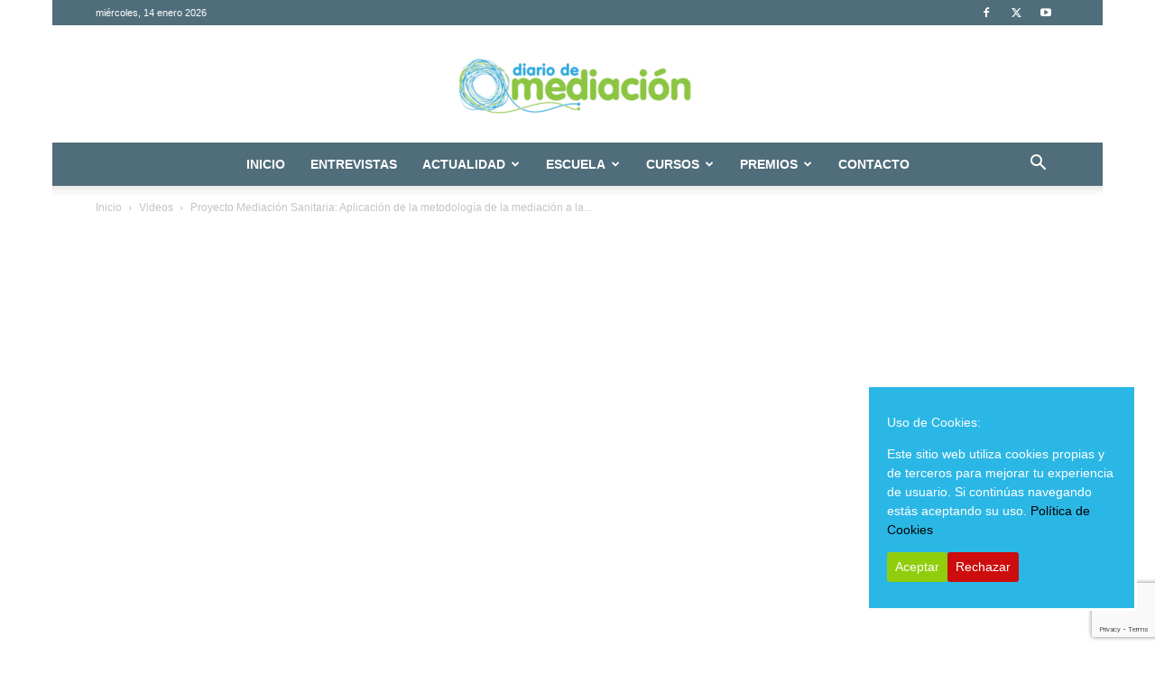

--- FILE ---
content_type: text/html; charset=utf-8
request_url: https://www.google.com/recaptcha/api2/anchor?ar=1&k=6LdAuiwqAAAAAAGSTnsaHZKzaEJaPKY7HtZJpCA4&co=aHR0cHM6Ly93d3cuZGlhcmlvZGVtZWRpYWNpb24uZXM6NDQz&hl=en&v=PoyoqOPhxBO7pBk68S4YbpHZ&size=invisible&anchor-ms=20000&execute-ms=30000&cb=q00o41a00e6d
body_size: 48713
content:
<!DOCTYPE HTML><html dir="ltr" lang="en"><head><meta http-equiv="Content-Type" content="text/html; charset=UTF-8">
<meta http-equiv="X-UA-Compatible" content="IE=edge">
<title>reCAPTCHA</title>
<style type="text/css">
/* cyrillic-ext */
@font-face {
  font-family: 'Roboto';
  font-style: normal;
  font-weight: 400;
  font-stretch: 100%;
  src: url(//fonts.gstatic.com/s/roboto/v48/KFO7CnqEu92Fr1ME7kSn66aGLdTylUAMa3GUBHMdazTgWw.woff2) format('woff2');
  unicode-range: U+0460-052F, U+1C80-1C8A, U+20B4, U+2DE0-2DFF, U+A640-A69F, U+FE2E-FE2F;
}
/* cyrillic */
@font-face {
  font-family: 'Roboto';
  font-style: normal;
  font-weight: 400;
  font-stretch: 100%;
  src: url(//fonts.gstatic.com/s/roboto/v48/KFO7CnqEu92Fr1ME7kSn66aGLdTylUAMa3iUBHMdazTgWw.woff2) format('woff2');
  unicode-range: U+0301, U+0400-045F, U+0490-0491, U+04B0-04B1, U+2116;
}
/* greek-ext */
@font-face {
  font-family: 'Roboto';
  font-style: normal;
  font-weight: 400;
  font-stretch: 100%;
  src: url(//fonts.gstatic.com/s/roboto/v48/KFO7CnqEu92Fr1ME7kSn66aGLdTylUAMa3CUBHMdazTgWw.woff2) format('woff2');
  unicode-range: U+1F00-1FFF;
}
/* greek */
@font-face {
  font-family: 'Roboto';
  font-style: normal;
  font-weight: 400;
  font-stretch: 100%;
  src: url(//fonts.gstatic.com/s/roboto/v48/KFO7CnqEu92Fr1ME7kSn66aGLdTylUAMa3-UBHMdazTgWw.woff2) format('woff2');
  unicode-range: U+0370-0377, U+037A-037F, U+0384-038A, U+038C, U+038E-03A1, U+03A3-03FF;
}
/* math */
@font-face {
  font-family: 'Roboto';
  font-style: normal;
  font-weight: 400;
  font-stretch: 100%;
  src: url(//fonts.gstatic.com/s/roboto/v48/KFO7CnqEu92Fr1ME7kSn66aGLdTylUAMawCUBHMdazTgWw.woff2) format('woff2');
  unicode-range: U+0302-0303, U+0305, U+0307-0308, U+0310, U+0312, U+0315, U+031A, U+0326-0327, U+032C, U+032F-0330, U+0332-0333, U+0338, U+033A, U+0346, U+034D, U+0391-03A1, U+03A3-03A9, U+03B1-03C9, U+03D1, U+03D5-03D6, U+03F0-03F1, U+03F4-03F5, U+2016-2017, U+2034-2038, U+203C, U+2040, U+2043, U+2047, U+2050, U+2057, U+205F, U+2070-2071, U+2074-208E, U+2090-209C, U+20D0-20DC, U+20E1, U+20E5-20EF, U+2100-2112, U+2114-2115, U+2117-2121, U+2123-214F, U+2190, U+2192, U+2194-21AE, U+21B0-21E5, U+21F1-21F2, U+21F4-2211, U+2213-2214, U+2216-22FF, U+2308-230B, U+2310, U+2319, U+231C-2321, U+2336-237A, U+237C, U+2395, U+239B-23B7, U+23D0, U+23DC-23E1, U+2474-2475, U+25AF, U+25B3, U+25B7, U+25BD, U+25C1, U+25CA, U+25CC, U+25FB, U+266D-266F, U+27C0-27FF, U+2900-2AFF, U+2B0E-2B11, U+2B30-2B4C, U+2BFE, U+3030, U+FF5B, U+FF5D, U+1D400-1D7FF, U+1EE00-1EEFF;
}
/* symbols */
@font-face {
  font-family: 'Roboto';
  font-style: normal;
  font-weight: 400;
  font-stretch: 100%;
  src: url(//fonts.gstatic.com/s/roboto/v48/KFO7CnqEu92Fr1ME7kSn66aGLdTylUAMaxKUBHMdazTgWw.woff2) format('woff2');
  unicode-range: U+0001-000C, U+000E-001F, U+007F-009F, U+20DD-20E0, U+20E2-20E4, U+2150-218F, U+2190, U+2192, U+2194-2199, U+21AF, U+21E6-21F0, U+21F3, U+2218-2219, U+2299, U+22C4-22C6, U+2300-243F, U+2440-244A, U+2460-24FF, U+25A0-27BF, U+2800-28FF, U+2921-2922, U+2981, U+29BF, U+29EB, U+2B00-2BFF, U+4DC0-4DFF, U+FFF9-FFFB, U+10140-1018E, U+10190-1019C, U+101A0, U+101D0-101FD, U+102E0-102FB, U+10E60-10E7E, U+1D2C0-1D2D3, U+1D2E0-1D37F, U+1F000-1F0FF, U+1F100-1F1AD, U+1F1E6-1F1FF, U+1F30D-1F30F, U+1F315, U+1F31C, U+1F31E, U+1F320-1F32C, U+1F336, U+1F378, U+1F37D, U+1F382, U+1F393-1F39F, U+1F3A7-1F3A8, U+1F3AC-1F3AF, U+1F3C2, U+1F3C4-1F3C6, U+1F3CA-1F3CE, U+1F3D4-1F3E0, U+1F3ED, U+1F3F1-1F3F3, U+1F3F5-1F3F7, U+1F408, U+1F415, U+1F41F, U+1F426, U+1F43F, U+1F441-1F442, U+1F444, U+1F446-1F449, U+1F44C-1F44E, U+1F453, U+1F46A, U+1F47D, U+1F4A3, U+1F4B0, U+1F4B3, U+1F4B9, U+1F4BB, U+1F4BF, U+1F4C8-1F4CB, U+1F4D6, U+1F4DA, U+1F4DF, U+1F4E3-1F4E6, U+1F4EA-1F4ED, U+1F4F7, U+1F4F9-1F4FB, U+1F4FD-1F4FE, U+1F503, U+1F507-1F50B, U+1F50D, U+1F512-1F513, U+1F53E-1F54A, U+1F54F-1F5FA, U+1F610, U+1F650-1F67F, U+1F687, U+1F68D, U+1F691, U+1F694, U+1F698, U+1F6AD, U+1F6B2, U+1F6B9-1F6BA, U+1F6BC, U+1F6C6-1F6CF, U+1F6D3-1F6D7, U+1F6E0-1F6EA, U+1F6F0-1F6F3, U+1F6F7-1F6FC, U+1F700-1F7FF, U+1F800-1F80B, U+1F810-1F847, U+1F850-1F859, U+1F860-1F887, U+1F890-1F8AD, U+1F8B0-1F8BB, U+1F8C0-1F8C1, U+1F900-1F90B, U+1F93B, U+1F946, U+1F984, U+1F996, U+1F9E9, U+1FA00-1FA6F, U+1FA70-1FA7C, U+1FA80-1FA89, U+1FA8F-1FAC6, U+1FACE-1FADC, U+1FADF-1FAE9, U+1FAF0-1FAF8, U+1FB00-1FBFF;
}
/* vietnamese */
@font-face {
  font-family: 'Roboto';
  font-style: normal;
  font-weight: 400;
  font-stretch: 100%;
  src: url(//fonts.gstatic.com/s/roboto/v48/KFO7CnqEu92Fr1ME7kSn66aGLdTylUAMa3OUBHMdazTgWw.woff2) format('woff2');
  unicode-range: U+0102-0103, U+0110-0111, U+0128-0129, U+0168-0169, U+01A0-01A1, U+01AF-01B0, U+0300-0301, U+0303-0304, U+0308-0309, U+0323, U+0329, U+1EA0-1EF9, U+20AB;
}
/* latin-ext */
@font-face {
  font-family: 'Roboto';
  font-style: normal;
  font-weight: 400;
  font-stretch: 100%;
  src: url(//fonts.gstatic.com/s/roboto/v48/KFO7CnqEu92Fr1ME7kSn66aGLdTylUAMa3KUBHMdazTgWw.woff2) format('woff2');
  unicode-range: U+0100-02BA, U+02BD-02C5, U+02C7-02CC, U+02CE-02D7, U+02DD-02FF, U+0304, U+0308, U+0329, U+1D00-1DBF, U+1E00-1E9F, U+1EF2-1EFF, U+2020, U+20A0-20AB, U+20AD-20C0, U+2113, U+2C60-2C7F, U+A720-A7FF;
}
/* latin */
@font-face {
  font-family: 'Roboto';
  font-style: normal;
  font-weight: 400;
  font-stretch: 100%;
  src: url(//fonts.gstatic.com/s/roboto/v48/KFO7CnqEu92Fr1ME7kSn66aGLdTylUAMa3yUBHMdazQ.woff2) format('woff2');
  unicode-range: U+0000-00FF, U+0131, U+0152-0153, U+02BB-02BC, U+02C6, U+02DA, U+02DC, U+0304, U+0308, U+0329, U+2000-206F, U+20AC, U+2122, U+2191, U+2193, U+2212, U+2215, U+FEFF, U+FFFD;
}
/* cyrillic-ext */
@font-face {
  font-family: 'Roboto';
  font-style: normal;
  font-weight: 500;
  font-stretch: 100%;
  src: url(//fonts.gstatic.com/s/roboto/v48/KFO7CnqEu92Fr1ME7kSn66aGLdTylUAMa3GUBHMdazTgWw.woff2) format('woff2');
  unicode-range: U+0460-052F, U+1C80-1C8A, U+20B4, U+2DE0-2DFF, U+A640-A69F, U+FE2E-FE2F;
}
/* cyrillic */
@font-face {
  font-family: 'Roboto';
  font-style: normal;
  font-weight: 500;
  font-stretch: 100%;
  src: url(//fonts.gstatic.com/s/roboto/v48/KFO7CnqEu92Fr1ME7kSn66aGLdTylUAMa3iUBHMdazTgWw.woff2) format('woff2');
  unicode-range: U+0301, U+0400-045F, U+0490-0491, U+04B0-04B1, U+2116;
}
/* greek-ext */
@font-face {
  font-family: 'Roboto';
  font-style: normal;
  font-weight: 500;
  font-stretch: 100%;
  src: url(//fonts.gstatic.com/s/roboto/v48/KFO7CnqEu92Fr1ME7kSn66aGLdTylUAMa3CUBHMdazTgWw.woff2) format('woff2');
  unicode-range: U+1F00-1FFF;
}
/* greek */
@font-face {
  font-family: 'Roboto';
  font-style: normal;
  font-weight: 500;
  font-stretch: 100%;
  src: url(//fonts.gstatic.com/s/roboto/v48/KFO7CnqEu92Fr1ME7kSn66aGLdTylUAMa3-UBHMdazTgWw.woff2) format('woff2');
  unicode-range: U+0370-0377, U+037A-037F, U+0384-038A, U+038C, U+038E-03A1, U+03A3-03FF;
}
/* math */
@font-face {
  font-family: 'Roboto';
  font-style: normal;
  font-weight: 500;
  font-stretch: 100%;
  src: url(//fonts.gstatic.com/s/roboto/v48/KFO7CnqEu92Fr1ME7kSn66aGLdTylUAMawCUBHMdazTgWw.woff2) format('woff2');
  unicode-range: U+0302-0303, U+0305, U+0307-0308, U+0310, U+0312, U+0315, U+031A, U+0326-0327, U+032C, U+032F-0330, U+0332-0333, U+0338, U+033A, U+0346, U+034D, U+0391-03A1, U+03A3-03A9, U+03B1-03C9, U+03D1, U+03D5-03D6, U+03F0-03F1, U+03F4-03F5, U+2016-2017, U+2034-2038, U+203C, U+2040, U+2043, U+2047, U+2050, U+2057, U+205F, U+2070-2071, U+2074-208E, U+2090-209C, U+20D0-20DC, U+20E1, U+20E5-20EF, U+2100-2112, U+2114-2115, U+2117-2121, U+2123-214F, U+2190, U+2192, U+2194-21AE, U+21B0-21E5, U+21F1-21F2, U+21F4-2211, U+2213-2214, U+2216-22FF, U+2308-230B, U+2310, U+2319, U+231C-2321, U+2336-237A, U+237C, U+2395, U+239B-23B7, U+23D0, U+23DC-23E1, U+2474-2475, U+25AF, U+25B3, U+25B7, U+25BD, U+25C1, U+25CA, U+25CC, U+25FB, U+266D-266F, U+27C0-27FF, U+2900-2AFF, U+2B0E-2B11, U+2B30-2B4C, U+2BFE, U+3030, U+FF5B, U+FF5D, U+1D400-1D7FF, U+1EE00-1EEFF;
}
/* symbols */
@font-face {
  font-family: 'Roboto';
  font-style: normal;
  font-weight: 500;
  font-stretch: 100%;
  src: url(//fonts.gstatic.com/s/roboto/v48/KFO7CnqEu92Fr1ME7kSn66aGLdTylUAMaxKUBHMdazTgWw.woff2) format('woff2');
  unicode-range: U+0001-000C, U+000E-001F, U+007F-009F, U+20DD-20E0, U+20E2-20E4, U+2150-218F, U+2190, U+2192, U+2194-2199, U+21AF, U+21E6-21F0, U+21F3, U+2218-2219, U+2299, U+22C4-22C6, U+2300-243F, U+2440-244A, U+2460-24FF, U+25A0-27BF, U+2800-28FF, U+2921-2922, U+2981, U+29BF, U+29EB, U+2B00-2BFF, U+4DC0-4DFF, U+FFF9-FFFB, U+10140-1018E, U+10190-1019C, U+101A0, U+101D0-101FD, U+102E0-102FB, U+10E60-10E7E, U+1D2C0-1D2D3, U+1D2E0-1D37F, U+1F000-1F0FF, U+1F100-1F1AD, U+1F1E6-1F1FF, U+1F30D-1F30F, U+1F315, U+1F31C, U+1F31E, U+1F320-1F32C, U+1F336, U+1F378, U+1F37D, U+1F382, U+1F393-1F39F, U+1F3A7-1F3A8, U+1F3AC-1F3AF, U+1F3C2, U+1F3C4-1F3C6, U+1F3CA-1F3CE, U+1F3D4-1F3E0, U+1F3ED, U+1F3F1-1F3F3, U+1F3F5-1F3F7, U+1F408, U+1F415, U+1F41F, U+1F426, U+1F43F, U+1F441-1F442, U+1F444, U+1F446-1F449, U+1F44C-1F44E, U+1F453, U+1F46A, U+1F47D, U+1F4A3, U+1F4B0, U+1F4B3, U+1F4B9, U+1F4BB, U+1F4BF, U+1F4C8-1F4CB, U+1F4D6, U+1F4DA, U+1F4DF, U+1F4E3-1F4E6, U+1F4EA-1F4ED, U+1F4F7, U+1F4F9-1F4FB, U+1F4FD-1F4FE, U+1F503, U+1F507-1F50B, U+1F50D, U+1F512-1F513, U+1F53E-1F54A, U+1F54F-1F5FA, U+1F610, U+1F650-1F67F, U+1F687, U+1F68D, U+1F691, U+1F694, U+1F698, U+1F6AD, U+1F6B2, U+1F6B9-1F6BA, U+1F6BC, U+1F6C6-1F6CF, U+1F6D3-1F6D7, U+1F6E0-1F6EA, U+1F6F0-1F6F3, U+1F6F7-1F6FC, U+1F700-1F7FF, U+1F800-1F80B, U+1F810-1F847, U+1F850-1F859, U+1F860-1F887, U+1F890-1F8AD, U+1F8B0-1F8BB, U+1F8C0-1F8C1, U+1F900-1F90B, U+1F93B, U+1F946, U+1F984, U+1F996, U+1F9E9, U+1FA00-1FA6F, U+1FA70-1FA7C, U+1FA80-1FA89, U+1FA8F-1FAC6, U+1FACE-1FADC, U+1FADF-1FAE9, U+1FAF0-1FAF8, U+1FB00-1FBFF;
}
/* vietnamese */
@font-face {
  font-family: 'Roboto';
  font-style: normal;
  font-weight: 500;
  font-stretch: 100%;
  src: url(//fonts.gstatic.com/s/roboto/v48/KFO7CnqEu92Fr1ME7kSn66aGLdTylUAMa3OUBHMdazTgWw.woff2) format('woff2');
  unicode-range: U+0102-0103, U+0110-0111, U+0128-0129, U+0168-0169, U+01A0-01A1, U+01AF-01B0, U+0300-0301, U+0303-0304, U+0308-0309, U+0323, U+0329, U+1EA0-1EF9, U+20AB;
}
/* latin-ext */
@font-face {
  font-family: 'Roboto';
  font-style: normal;
  font-weight: 500;
  font-stretch: 100%;
  src: url(//fonts.gstatic.com/s/roboto/v48/KFO7CnqEu92Fr1ME7kSn66aGLdTylUAMa3KUBHMdazTgWw.woff2) format('woff2');
  unicode-range: U+0100-02BA, U+02BD-02C5, U+02C7-02CC, U+02CE-02D7, U+02DD-02FF, U+0304, U+0308, U+0329, U+1D00-1DBF, U+1E00-1E9F, U+1EF2-1EFF, U+2020, U+20A0-20AB, U+20AD-20C0, U+2113, U+2C60-2C7F, U+A720-A7FF;
}
/* latin */
@font-face {
  font-family: 'Roboto';
  font-style: normal;
  font-weight: 500;
  font-stretch: 100%;
  src: url(//fonts.gstatic.com/s/roboto/v48/KFO7CnqEu92Fr1ME7kSn66aGLdTylUAMa3yUBHMdazQ.woff2) format('woff2');
  unicode-range: U+0000-00FF, U+0131, U+0152-0153, U+02BB-02BC, U+02C6, U+02DA, U+02DC, U+0304, U+0308, U+0329, U+2000-206F, U+20AC, U+2122, U+2191, U+2193, U+2212, U+2215, U+FEFF, U+FFFD;
}
/* cyrillic-ext */
@font-face {
  font-family: 'Roboto';
  font-style: normal;
  font-weight: 900;
  font-stretch: 100%;
  src: url(//fonts.gstatic.com/s/roboto/v48/KFO7CnqEu92Fr1ME7kSn66aGLdTylUAMa3GUBHMdazTgWw.woff2) format('woff2');
  unicode-range: U+0460-052F, U+1C80-1C8A, U+20B4, U+2DE0-2DFF, U+A640-A69F, U+FE2E-FE2F;
}
/* cyrillic */
@font-face {
  font-family: 'Roboto';
  font-style: normal;
  font-weight: 900;
  font-stretch: 100%;
  src: url(//fonts.gstatic.com/s/roboto/v48/KFO7CnqEu92Fr1ME7kSn66aGLdTylUAMa3iUBHMdazTgWw.woff2) format('woff2');
  unicode-range: U+0301, U+0400-045F, U+0490-0491, U+04B0-04B1, U+2116;
}
/* greek-ext */
@font-face {
  font-family: 'Roboto';
  font-style: normal;
  font-weight: 900;
  font-stretch: 100%;
  src: url(//fonts.gstatic.com/s/roboto/v48/KFO7CnqEu92Fr1ME7kSn66aGLdTylUAMa3CUBHMdazTgWw.woff2) format('woff2');
  unicode-range: U+1F00-1FFF;
}
/* greek */
@font-face {
  font-family: 'Roboto';
  font-style: normal;
  font-weight: 900;
  font-stretch: 100%;
  src: url(//fonts.gstatic.com/s/roboto/v48/KFO7CnqEu92Fr1ME7kSn66aGLdTylUAMa3-UBHMdazTgWw.woff2) format('woff2');
  unicode-range: U+0370-0377, U+037A-037F, U+0384-038A, U+038C, U+038E-03A1, U+03A3-03FF;
}
/* math */
@font-face {
  font-family: 'Roboto';
  font-style: normal;
  font-weight: 900;
  font-stretch: 100%;
  src: url(//fonts.gstatic.com/s/roboto/v48/KFO7CnqEu92Fr1ME7kSn66aGLdTylUAMawCUBHMdazTgWw.woff2) format('woff2');
  unicode-range: U+0302-0303, U+0305, U+0307-0308, U+0310, U+0312, U+0315, U+031A, U+0326-0327, U+032C, U+032F-0330, U+0332-0333, U+0338, U+033A, U+0346, U+034D, U+0391-03A1, U+03A3-03A9, U+03B1-03C9, U+03D1, U+03D5-03D6, U+03F0-03F1, U+03F4-03F5, U+2016-2017, U+2034-2038, U+203C, U+2040, U+2043, U+2047, U+2050, U+2057, U+205F, U+2070-2071, U+2074-208E, U+2090-209C, U+20D0-20DC, U+20E1, U+20E5-20EF, U+2100-2112, U+2114-2115, U+2117-2121, U+2123-214F, U+2190, U+2192, U+2194-21AE, U+21B0-21E5, U+21F1-21F2, U+21F4-2211, U+2213-2214, U+2216-22FF, U+2308-230B, U+2310, U+2319, U+231C-2321, U+2336-237A, U+237C, U+2395, U+239B-23B7, U+23D0, U+23DC-23E1, U+2474-2475, U+25AF, U+25B3, U+25B7, U+25BD, U+25C1, U+25CA, U+25CC, U+25FB, U+266D-266F, U+27C0-27FF, U+2900-2AFF, U+2B0E-2B11, U+2B30-2B4C, U+2BFE, U+3030, U+FF5B, U+FF5D, U+1D400-1D7FF, U+1EE00-1EEFF;
}
/* symbols */
@font-face {
  font-family: 'Roboto';
  font-style: normal;
  font-weight: 900;
  font-stretch: 100%;
  src: url(//fonts.gstatic.com/s/roboto/v48/KFO7CnqEu92Fr1ME7kSn66aGLdTylUAMaxKUBHMdazTgWw.woff2) format('woff2');
  unicode-range: U+0001-000C, U+000E-001F, U+007F-009F, U+20DD-20E0, U+20E2-20E4, U+2150-218F, U+2190, U+2192, U+2194-2199, U+21AF, U+21E6-21F0, U+21F3, U+2218-2219, U+2299, U+22C4-22C6, U+2300-243F, U+2440-244A, U+2460-24FF, U+25A0-27BF, U+2800-28FF, U+2921-2922, U+2981, U+29BF, U+29EB, U+2B00-2BFF, U+4DC0-4DFF, U+FFF9-FFFB, U+10140-1018E, U+10190-1019C, U+101A0, U+101D0-101FD, U+102E0-102FB, U+10E60-10E7E, U+1D2C0-1D2D3, U+1D2E0-1D37F, U+1F000-1F0FF, U+1F100-1F1AD, U+1F1E6-1F1FF, U+1F30D-1F30F, U+1F315, U+1F31C, U+1F31E, U+1F320-1F32C, U+1F336, U+1F378, U+1F37D, U+1F382, U+1F393-1F39F, U+1F3A7-1F3A8, U+1F3AC-1F3AF, U+1F3C2, U+1F3C4-1F3C6, U+1F3CA-1F3CE, U+1F3D4-1F3E0, U+1F3ED, U+1F3F1-1F3F3, U+1F3F5-1F3F7, U+1F408, U+1F415, U+1F41F, U+1F426, U+1F43F, U+1F441-1F442, U+1F444, U+1F446-1F449, U+1F44C-1F44E, U+1F453, U+1F46A, U+1F47D, U+1F4A3, U+1F4B0, U+1F4B3, U+1F4B9, U+1F4BB, U+1F4BF, U+1F4C8-1F4CB, U+1F4D6, U+1F4DA, U+1F4DF, U+1F4E3-1F4E6, U+1F4EA-1F4ED, U+1F4F7, U+1F4F9-1F4FB, U+1F4FD-1F4FE, U+1F503, U+1F507-1F50B, U+1F50D, U+1F512-1F513, U+1F53E-1F54A, U+1F54F-1F5FA, U+1F610, U+1F650-1F67F, U+1F687, U+1F68D, U+1F691, U+1F694, U+1F698, U+1F6AD, U+1F6B2, U+1F6B9-1F6BA, U+1F6BC, U+1F6C6-1F6CF, U+1F6D3-1F6D7, U+1F6E0-1F6EA, U+1F6F0-1F6F3, U+1F6F7-1F6FC, U+1F700-1F7FF, U+1F800-1F80B, U+1F810-1F847, U+1F850-1F859, U+1F860-1F887, U+1F890-1F8AD, U+1F8B0-1F8BB, U+1F8C0-1F8C1, U+1F900-1F90B, U+1F93B, U+1F946, U+1F984, U+1F996, U+1F9E9, U+1FA00-1FA6F, U+1FA70-1FA7C, U+1FA80-1FA89, U+1FA8F-1FAC6, U+1FACE-1FADC, U+1FADF-1FAE9, U+1FAF0-1FAF8, U+1FB00-1FBFF;
}
/* vietnamese */
@font-face {
  font-family: 'Roboto';
  font-style: normal;
  font-weight: 900;
  font-stretch: 100%;
  src: url(//fonts.gstatic.com/s/roboto/v48/KFO7CnqEu92Fr1ME7kSn66aGLdTylUAMa3OUBHMdazTgWw.woff2) format('woff2');
  unicode-range: U+0102-0103, U+0110-0111, U+0128-0129, U+0168-0169, U+01A0-01A1, U+01AF-01B0, U+0300-0301, U+0303-0304, U+0308-0309, U+0323, U+0329, U+1EA0-1EF9, U+20AB;
}
/* latin-ext */
@font-face {
  font-family: 'Roboto';
  font-style: normal;
  font-weight: 900;
  font-stretch: 100%;
  src: url(//fonts.gstatic.com/s/roboto/v48/KFO7CnqEu92Fr1ME7kSn66aGLdTylUAMa3KUBHMdazTgWw.woff2) format('woff2');
  unicode-range: U+0100-02BA, U+02BD-02C5, U+02C7-02CC, U+02CE-02D7, U+02DD-02FF, U+0304, U+0308, U+0329, U+1D00-1DBF, U+1E00-1E9F, U+1EF2-1EFF, U+2020, U+20A0-20AB, U+20AD-20C0, U+2113, U+2C60-2C7F, U+A720-A7FF;
}
/* latin */
@font-face {
  font-family: 'Roboto';
  font-style: normal;
  font-weight: 900;
  font-stretch: 100%;
  src: url(//fonts.gstatic.com/s/roboto/v48/KFO7CnqEu92Fr1ME7kSn66aGLdTylUAMa3yUBHMdazQ.woff2) format('woff2');
  unicode-range: U+0000-00FF, U+0131, U+0152-0153, U+02BB-02BC, U+02C6, U+02DA, U+02DC, U+0304, U+0308, U+0329, U+2000-206F, U+20AC, U+2122, U+2191, U+2193, U+2212, U+2215, U+FEFF, U+FFFD;
}

</style>
<link rel="stylesheet" type="text/css" href="https://www.gstatic.com/recaptcha/releases/PoyoqOPhxBO7pBk68S4YbpHZ/styles__ltr.css">
<script nonce="duE2mRHByR0k91IDLl-Obg" type="text/javascript">window['__recaptcha_api'] = 'https://www.google.com/recaptcha/api2/';</script>
<script type="text/javascript" src="https://www.gstatic.com/recaptcha/releases/PoyoqOPhxBO7pBk68S4YbpHZ/recaptcha__en.js" nonce="duE2mRHByR0k91IDLl-Obg">
      
    </script></head>
<body><div id="rc-anchor-alert" class="rc-anchor-alert"></div>
<input type="hidden" id="recaptcha-token" value="[base64]">
<script type="text/javascript" nonce="duE2mRHByR0k91IDLl-Obg">
      recaptcha.anchor.Main.init("[\x22ainput\x22,[\x22bgdata\x22,\x22\x22,\[base64]/[base64]/UltIKytdPWE6KGE8MjA0OD9SW0grK109YT4+NnwxOTI6KChhJjY0NTEyKT09NTUyOTYmJnErMTxoLmxlbmd0aCYmKGguY2hhckNvZGVBdChxKzEpJjY0NTEyKT09NTYzMjA/[base64]/MjU1OlI/[base64]/[base64]/[base64]/[base64]/[base64]/[base64]/[base64]/[base64]/[base64]/[base64]\x22,\[base64]\x22,\x22wo5WIsKyw4Fqw5vDkGZIw5tqVsKORzxIwp7CrsO+a8ObwrwGJD4bGcK3I0/DnRJ9wqrDpsOfN2jCkCTCk8OLDsKObMK5TsORwobCnV4HwqUAwrPDmlrCgsOvLsO4wozDlcOJw5wWwpVmw5QjPgTChsKqNcKiAcOTUkDDk0fDqMKew7XDr1Iywq1Bw5vDr8OgwrZ2wp7CusKcVcKWdcK/McK2dG3DkWZpwpbDvW11SSTCgcOCRm97PsOfIMKhw79xTXnDg8KyK8OTWCnDgWDCo8KNw5LCn1xhwrcFwp9Aw5XDgi3CtMKRIjo6wqI4wpjDi8KWwpDCn8O4wr5Bwr7DksKNw7TDt8K2wrvDrQ/Cl3BzDygzwpLDjcObw70nXkQceQjDnC0gEcKvw5cxw4rDgsKIw5HDjcOiw646w5kfAMOEwrUGw4dmI8O0wpzCjnnCicOSw5/DgsOfHsKpYsOPwptkCsOXUsOzQWXCgcKYw6vDvDjClcK6wpMZwp/CmcKLwojCkk5qwqPDvcOXBMOWSsObOcOWOcO+w7FZwqbClMOcw4/CkMOQw4HDjcObacK5w4QFw7xuFsKgw7sxwozDtBQfT14zw6BTwoZyEgl8U8OcwpbCscKzw6rCiQ3Dqxw0EsOYZ8OSQ8Oew63CiMOWaQnDs2V/JTvDssOWL8O+GmAbeMO6G0jDm8OSP8KgwrbCocO8K8KIw53Dt3rDghXCjFvCqMOxw5nDiMKwHnkMDU1MBxzCkMOQw6XCoMKzwqbDq8ObZMKNCTldOW06wqs3Z8OLCyfDs8KRwosBw5/[base64]/bUTDk8K5FcKlVQLDiGjCvXInLcOYwr4WSQUuK0LDssOoN2/Cn8OvwpJBKcKcwrbDr8OdRsOgf8KfwrLCgMKFwp7Dtyxyw7XCmMKLWsKzUsK4YcKhBlvCiWXDncOmCcOBOjgdwo5SwojCv0bDhVcPCMKQLH7Cj28Rwro8BnzDuSnCllXCkW/[base64]/Cp8KEbSlAWcK1XUBPwqXDosKBwoXCusKOP8OOLgNeYhkqblZke8OrYsK0wr/Cu8KmwqgSw6TDpsO+w7FaOMOpf8O/RsOlw6ASw6nCssOIwpfDgsOHwpciFUPClGbCrcODDVXCusK1w7nDphDDmmfCnsKJwqh/AsOfdsOJw6nDmTHDlklRwrfDrcKnecOtw7bDlcO3w4FVCcOYw4XDuMOiB8KLw4dUNsKufivDpcKcw6HCoyUSwqbDpsKnd0XDqz/DmcKzwpRcw4sQBsK5w6YpUcObQTnCvsKqIRPClUbDoxxZbsOLMn/Du2TCnwPCvWPCtVPCpV8gYMKnd8Kcwq3DqMKMwrnDgUHDjH/CiWbCoMKXw78bPD/DoxbCkxbClsOUBMO5w4A9woobasKrRD5aw6tgfGIPwpXCisOyLcKdCjXCoTTCk8OGw6rCpR52wq/DhSXDmnYRNjLCmEESdAXDuMOED8OGw5o1w5kYw7kwbjR9OGrCicKWwrfCtHpFwqDCrD7DqS7Dv8Kkw6oFKmooTcKRw4XDhsKcQ8Oow5h/wpERw55lOMOzwpdxw79Hwp59DsKWNi1aB8Klw582wqXDpsOTwrggw47DlQ3DrDnCucOOA3R6AsOjTcKNMlJPw5t0wo8Mw6k/wqkdwpHCtSrDtsOSK8KRw7Bfw4rCpsKqbMKMw6bDlBF9SQXDpj/CmsKAGMKDEMKcGixFw4E1w4/Dlngsw7zDvn9ldcO1S0LCpsO1D8O2SmUOMMO4w5o2w50Sw6LDlzrDphpswoU/P1zCvsKmwozDpsKdwoYoc3oDw6cxw4zDp8OVw6wUwpQ+wqjCoF8hwqpCw6NEw4sYw45CwqbCqMKjBE/CmVIuwoN5M187wr/Cn8KSIcKmLj7Dr8KtKMOBwo3DtMOkcsK+w4rCvcKzwoUiw5ZICcKKw5ZwwrUnARZpV3soJsKIYlvDmMOhd8O7b8Kyw4Qhw5JcRCooZsO8wqzDmw0UDsK8w5fClcOEwp3DoCkawqXCvWNpwpgYw7d0w5bDjMOZwp4jUMKwFW8/fTHCogtqw6dbIHJKw4zCvsKcw7jChFEAw4PDscOEIw/Ci8OYw5DDgMOfwoXCnFjDnsKreMODHcKfwpTCgMKDw4rCvMKFw6zCo8KRwrRuZiI8woHDulfChRxlUcKuR8K5wrfCt8OIw6UjwrTCpcKvw6EVQnpFJzhywpRpw7jDtMOoTsKqBSPCvcKFwr3DnsOtH8OXdMOoIcKEYcKMaC/Dvi7CmCHDu3vCp8O0JD/[base64]/Cp8O4OVIVQcK3cBckwpkOwqQ/wpo3SMOYC1fDq8KFw4EWbsKLcChiw4kKwoHChz9+ZMK6K3DCq8OScFbDgsOGNDgOw6Nww6VDX8KNw7TDu8OxBMKEbTEPw5nDtcOkw5kqHcKhwpYOw7/[base64]/[base64]/Dgi/DuhTDhksLM38WHARww74hC8KUV8K9wp1cdHDCtcOIw7rDiRPCmsO5Zz5nBBnDocK9wpo1wr4SwoLDsmtvdcK7DsKYUyrCuXA3w5XDtcK0wqN2wqAbPsKUwowcw7F/w4IETMK2w4HDvcKpHsOEFGnClGp6wp7CqCXDhcKfw4M8B8Kgw4DCnT45A1LDvApgV2DDrXx3w7/CtsOHw65LfjMyIsOjwp/DoMKVNsOuwp1Uw7J1UsOIw7tUSMOtFxELBTUYwovCm8KBw7LClcOCN0Efwrl/DcKyKzPDlnbDoMKKw40vNVEqwrZWw7R5H8OKMsOmw5Mue3NWUDbCi8KIRcOPf8KqN8O5w7glwqkgwq7Cr8KLw7k5Cm7CpcKxw5JNH27Dg8Ouw5XCjsO5w452wrpBeF7DoC3Chw3CisO/w7fCig8hVMKQwpXDrVo2NSvCsQ4lwq9EEcKAUHFUb1DDjU1cw4Ftw47DrBTDsQQVwpZ+HnbCvlLCqcONw7R6TGTCiMK2w7DCpsOlw7JgRsOmfjnCi8OLMy1Pw4U/ax9ifcOIIsKaO1TCjRE2WHTCvEJKw4EKKGTDh8KgG8O4wrfCnHvCisOowoHCr8KxIjsIwpnCg8Kywo5nwr5oKsKmOsOLVMOWw6B0wobDpTzDscOCEQvDs0XCi8KsQDXDrMOuYcOww5rDusOLwrkww7tcZ3DDpsK8Cy0Pw4/[base64]/DnwbDixHCh8O4cCXCmcKXI8K9wp/Cjko1HD/DlinCpsOrw61wNsKEK8KTw6xfw44OMQvCtsO+J8KadgxDw7DDglcfw5lpU2HCiwl/w6N6wpR6w5c7YR3ChyTChcOzw6TCnMOhw5nCqWDCp8OEwpRlw7N9w5YNXcKWYsOCQcKXcy/CrMO1w5LDgy/CusKrwogEwpXCqGrDlcOMw7/Dq8OewqfDh8OvXMOKd8OHeX93w4Miw4IpDWvCiQ/CnlvCjcK6w4IUM8KtC2Auw5ISO8OMQwgmw4PDmsKYw53ChMKDw5ZcaMOPwoTDpRvDpcO6WMOOETnCpsOybCbCi8Klw6UKwp/[base64]/Cm1dOwo80ckXDrXvChsKQw5HDgGvChDDClgs+fsOhwp/DkMK7wqrCmw94wr3Do8OaTA/[base64]/[base64]/DvXdWwo0iwrYVwoVbACDDrDTCg13DgAjDvjLDu8OjAyF1XB8sw7nCrX8ow7XDg8OBw6IewqvDnMONRnkCw6pWwptfIMKPOXHCs03DssK3SVFJBkPDjMK/IQfCgXUTw60Mw4g/eyMfIlzCkcKHYlXCmMOmFMKbS8Kmw7VbdMOdDBwTwpLDtmzDkl8zw6MtFiMTw5Mwwp/DjELCiig8UBYpw4XDvMOQwrILwoRlFMKCwqB6wovCmMOow7XDgTfDn8OIw4rDvVBRL3vCtcKBwqRLLsOlwr9+w6PCuSFBw6pRRVxgL8KZwoRVworCscKFw5p5LcKMJ8OSV8KuPXBHw7gJw4/CsMOSw7TCsBzClUx/bT41w4PCmBQXw6BTMMKFwq54dcOXKEVrZloIWcK+wqHDlAQLJcOKwrpzQsOWIMKfwpPDhEIXw5XDtMK/w5d1w581WMOPwrTCsxbCjcKLwrXDusORUMK+bTbDoSHCmzzDrcKrw4fCt8Ojw6VxwqMsw5zDm0/DvsOewqjCnQDDgMKgeB0GwrhIw6FRasOqw6QZJ8OJw6HDmSbCj0rDlWp6w4U1wrbCvhLDmcK/LMO2wovCvsKgwrpRC0fDig54w5xtwrsBw51Zw4VxIsO0JBvCrsOxw5jCs8KiFVBIwrxIHDRcw5DDp1zChDwbQsOXEAbDrCjDhcKywrvCqjsNw5fDvMKsw4szPMOjwqXCmk/CngvDuUMOwqLDkjDDrlcAXsOtDMKDw4jDo3zDnRDDu8KtwpkZwq5XHcOYw5wXw7YkOMKiwqcXLsO3VV1rQ8O4AsO9egBawoVNwrbCu8OPwoNkwrTCgS7Dqw5pNRjCi2/DoMK2wrZkwoXDuijCiyg8wofCo8Kyw63Cti4jwqfDjEPCvsKDaMKDw7HDpsK7wq/DgUwxwqdGwpLCtcOpFMKGwr7CtwIZIzVeecKdwohKfQkvwqd4dsKxw6/[base64]/[base64]/Cg8OaZMOkN8O8w4dJwpsnV1bCjR43HXcNwq7DkRZZw4zDscKow74edyR9wr7CkMKzZF3CrsKyIMK/CArDrUkWCRbDrcOzdE1QTcKudkPDhsKwJsKvVQzDlWguw4TCmcO/[base64]/DtMO9w6IvwrHCtMOKWm/DvU8BwqDDp3R1VcK5wpt+woLChibCpXRwdH0Xw6vDgcOcw7dGwrc4w7HDvcK1PArDv8K4w6pkw4sBLsOzVVDCnsOnwrHCi8OvwoDDqj8Hwr/DpUYnwoALAznCj8OIdiZOYH1lI8OnF8OlRTojP8KawqrCpE10wp57FVXDl0Jkw4zClyTDo8K+JTRBw5fCoCRJw6DCgVh1fyPCm0nDnQDDq8KJwpzClsKILEDClSnDssOqOwZcw5PCrVFSwow9TMOkYcOFbC1XwoZuV8KdNEoTw6knwoHDmsKKMMO/OSXCowrCi3/DjG/[base64]/[base64]/FXszw6piQgXCln/[base64]/CicKZw5/ClMKnPMO2woYuw4rCm8KJAcOSccOxC1Mzw5BYDsKewql8w4TCjXDCscKLI8OIwq/Ctk7DgUjCjsKpWXxHwpwdYCTCq1jDrx/CpcKvVCpjwoTDn0zCscOCw5jDmsKMczYOdMOfwp/CgSzDp8KmLGlBw7kxwp/DvBnDoy5ZJsOfw6TCkMONNmfDtcK8RmrCtMOnHXvCvsOHbwrCr0M7b8K7fsOkw4LCqcKowqDDqWfCgsKbw54MV8OIw5RtwrnCqybDrDPDq8OMOVPCsxTCr8KpLlbDjcOTw7TCp2cZC8OeRSXDtMKnfMOVR8KSw5A/[base64]/Coi5IwqMXNhHDrcOSVsOPCsKufsKtw7/CgUMIwrjChMKPw61owpDDvxrCtMKQVcKlw79pwo/DiCHCkx4IXAjCl8OUwoQVSBzDpF/[base64]/DoHFjw6Iswr7DscOuS2N2w5zDnsKfPnHCgcKCw6nCv17DmMKKwp0rGsKVw4gZIAnDnMKswrPDkRLCrirDrMOoAULCgsOZRX/DrMKgw408wp/[base64]/[base64]/[base64]/UMOFw6DCozYJW33Ctxs7wrJcw7XDoxfDmhsZwr/[base64]/CqV0bYn9CRMOyQ8KFw78OG8OmwoTCvVBvw5vCu8O2w7DDgcKIwrzCtMKUXMKCXsO5wrl5XsKsw41JE8OjwojClsKreMKYwoQfOMKswopAwp/[base64]/CjsKHw7HCpMKww7jCvsKFw5B3wp1lwobDp8Ovwp7Cj8ORwr4ow5vCuBbCgmZaw5XDn8KFw4nDqsOSwqnDo8K1L03CnMKkek4AO8KqM8O+LgrCv8OXwqlBw4vCmMOgwrrDvCxybcKlJsKmwp7CjcKhFhbCpBZow6zDvcK0wo/DgcKRwpAow5wZw6bDs8ONw6jCk8KgB8KlWCHDksKeUMKTXkTDlcKcCVrCmMOnGW7CgsKBecOoTMOtwroEw5I2w61ww6fCuirDh8KXfMKiw63CpgrDgxgnPy/CsUELdHTDhjPCnlXDujDDn8Kew6I1w5nCk8O/wrAtw6R7YF8VwrMGMsOfUcOuB8Kjwo4/[base64]/URlGOsKEw57DvcORw7vDi8OdwpfCjmAnKMOrw6RkwpHDsMKEKlVQwojDpWklTsKYw7LDpMOGCcOZwoQqL8KXIsK6bnV/[base64]/YHnDksKSIcKLZCbCr07CuybCq8OYw6rCuAvDs8KZwqHCgMO/CcOHEcOBGmjDuEsTY8Opw47DpcKgwr3DvMKdwq9Rwqkpw73DkMK+XMKcwqjCnU/Cl8K6UnvDpsOXwrw2AwbCk8KELcOEAsKfwqLDv8KgY0nCl1DCvsKJwokmwpdaw7h5fU4cLAJ6wqvCkwHDlwtPZg9jw4gFRAgzP8OgFHxTw6MHEy4OwokjaMKTUsKdeX/DrknDiMKRw4HDjkDCmcOLMxYOPzzCn8Opwq/DhMO7W8OZOcOrwqrCh1TDpMKGJHDCucOmL8ODwqfDuMOtRF/CkSPCpyTCu8O+bMKubsO5cMOCwrIGCsOBwprChcOKeyfCpC0gwrHCr1Ijwr97w5LDpsOAw7MqL8OLwoDDmknDuEDDscKkF2hjUcOMw5rDhsK4FmRJw4/ChcK+wpp+KMKgw6nDpXZJw7LDm1UNwrbDjmoFwrNVLsKOwrMlw4FOecOke0rCjgd6ScKwwqrCj8OEw7bCt8Ohw68xESrCisOvw6rClgtbJ8OQwqxsEMOcw5QRE8KFw6bDnVc+wphNw5fDihtCLMO7wq/DtsKlJsK9wqHCicKBaMOxw4nCgDxTRWk+ewDCnsOYwrNNCcO8Pj1Vw53DsWHDmA/DuUBbSMKYw409e8Kzwo47w5vDqcOuaDjDocK5JmrCtnfCosOfIsOow7fCpgQ6wrPCh8OIw7fDksKAwr7CmG8AG8O6AEl2w7TCsMKAwqfDqcOtwpfDt8KHwqg3w69ucMKfwqvCjyYNf1Iow5A9csKTw4TCjcKHwqpAwp/CqMKKQcKRwo/Cs8OyYlTDvcOfwoISw5Iaw4hjPlY1wrNhFygsAMKZZ2nDiHg8BmQXw6zCnMOxKMOTScONwr0Fw4Y6wrbCuMK6w63CuMKDNRLDkEvDtHtydwzCocOswp8lbh1Vw47ConMGwq3Cq8KBdMOAwo43wpdpwphqwrQKwpDDlBPDoUrDixTCvRzCsTdnYcOIN8KVSGnDhQ/DqVsND8KVwrHCnMKOw7A/dcO4QcOtwoPCq8KOdkXDssOPwpc1wpNNw5nCvMOxdEfCicKlK8OXw43Ch8KIwoULwr8ZDQDDtsKhVhLCqyzCqXIVbWtzZsOswrHCqkhBKVbDosKEVcOXMMOWJxgvRlRtJjfColLDv8Kqw77Ci8KxwrVFw7XChAPCgQHDoi/DssORwprCi8O4wrprwrIWJCNibVVSwoTCmULDvXLClifCucKoIyFiAFdpwpkYwrRXUcOcw4ZVSEHCosKJw6LCl8KFRcO7a8Kpw6/[base64]/DoMOVwqYMwrTDr8K1woHDgyHDrWIow4EiT8ORwp9tw7HCnsKcJ8Khw4vDpwwDw78JL8KHw4gjelwcw7HCoMKlG8ODw7I2aw7CucOqQsKbw5fCuMOlw5t1GMOmw7DCpcKcLMOnASzDgsKswovCuCbCjh/[base64]/wotQwqwdeB1rwp/[base64]/DlCRQWHF6K8ObMHBWwrbCv05GP8OTw6FSel/Dv1VPw401w65hdD3DiD8ww4XDm8KZwoBECsKMw5wBfT3DlAkHLUZswrvCosKjUmYxw5bDr8K1wprCvMOaOsKLw7/CgsOnw51nwrHCvsOww54EwprCncKywqDChUwaw5/Crg7CmcKINhrDqFzDnhLCjDlFBcKvJWTDlw1Iw69Mw4dbwqnCuWIfwqwCwq/DmMKvw6dBwqXDicK0DBFeOsKsa8OvBMKAwofCvWvCumzCuQYMwrrCihXChUYDfMOWw5zCm8Knwr3CksKKw4bDssOiZcKBwqXClmTDrCnDkMONT8KqFcKFJQtww7fDi2vDtsOfFcO6X8KyPTB1GMOhWMOhXDLDl0B5cMKpw7nDk8Oiw73Dv08Kw6Inw4Qkw51Bwp/CsTrDumhLwojDnD/CksKtIRYkwp5FwqIIw7Y/BcKTw688B8K1w7TDncKjB8O5dXVCwrPCksKTEUZ5L17CucOxw7DDmCPDlzLDqcKGGi7DicKQw7DCljNHb8Ouwq55S14dYcK5wqbDsQ7DoV0UwpNzSMKhUB5jwpnDoMOda2MkEyzDhcOOGyLCii3CgMK6a8OfBFg4woJNAsKDwq3ChDM/fMOgF8KVbUzCgcODw4krw7fDnyTDhsKUwqdERAAawpDDsMKswpkyw4xPFsOHQzhvwo7DocOOP0LDu3bCuB1pbMONw4dCJcOsQiBkw5zDgyZKUcKxc8O4wqXDisOAMsK+wrDDnXXCosOEEGAGajQaVW/DlQvDqMKYQMKwDsOoaEDDgHsOSjskXMO5w5Mpw5TDhjUVV0h7SMO/wrAHHFRuVnZHw4hWwo4lcnpCPMKew4tIwoZsa35sEVdbKkTCssOJAmQNwrbDssKWKMKYOwDDgQXCtRscShrDkMKMRMOPZsOdwqHCjXnDhAxMwoPDtCvDocKSwqw4Z8OLw7BJwoIwwr/DqcOAw67DjcKeGsO0MxItCsKjISpaZMKRw4bDuArCkcOtwo/CmMOuGBrCiU1qWsOSbH/[base64]/DmcKqwqURwqlgZHdEw6DCjlteVMKQw67ClMKXacOFw5TDqMKMwrpRCnBZF8K5FMKwwpoBBMOZPsKNJsKtw5fDvgfDgi/Dv8K4wp/DhcKiwplgP8OvwobDogQxWQvDmHt+w7ZqwpIqwqDDkVjDtcKIw5DDtw1Vwr3ClMOOICbCtcOHw7lywo/CgDRbw5Rvwrchw7pow5LDg8O+ccOmwr8/wpJYGcKsKcOzfhDCrXvDq8OxdMKDUMK/wpZdw6lKDsOlw70Cw45Sw5E9U8K1w5nCg8OWW38Cw7kTwoLDgMO/PsOVw6bCrsKOwoRfwqrDhMKgw5zDmcOyEio/wqhzwroxBRBnw6FCOMObP8OLwphcwphFwrHCqcK3wqIlMcKiwrHCrMKNA2/Dm8KIZDRmw59HPWHCk8OvCsOgwrTDgsKlw6PDmDUkw5/Cm8KBwqoOw4DCj2LCmMOawr7DnsKawo8+GSLCskArd8OscMKudMOIHMOxWcO5w7RHE0/[base64]/[base64]/ChMOJwqgvAwENP1QWYcKnFsODw4B8WsKEw7smwqdLw6nDjyzDkTzCt8KKGkkjw4HCqQlWw5XDn8KBw7cLw65dHsKfwqEsVsKfw6MZw4/DvsOhQcKTw73DnsOUGMKGDsK5XcOQNi7DqifDvyALw5HDqTd+JH3CosOUAsObw5MhwpIjeMOZwo3DnMKUQgHCjQd6w5fDsxvDkHV2wrBWw5rCtU1xNkBlw6zDo34SwpTDmsKDwoEKwqUdw6bCpcKaVjYHPADDqGFyf8OJecO/bUvCsMOee05kw7vDtMOUw7vCtiLDg8KvY3U+wqoIwrfCjErCr8O8w7jCh8K1woXCvcKtwqFhNsKcJCI8w4RfXWR0w5M7wrfDuMODw61pLMOsfMOHJMK6HkrCh2vDsRkHw7bCsMKwPDcaAWLDmxljfW/[base64]/TsOXJ8O5w77DvMKhZ0/[base64]/DvFAqwrvDjQbDkUs+wppuw45WJz8WJTrDrgzDlcOYQ8OIfRnDhcKWwpZeIzYLwqDDocK3Bn7DriIjw5HDi8KFw4jClcO1VsOQdX9YHwB0wpMAwrdBw45ww5fCnmLDuU/Djglswp3DpXoOw79bTHhcw7nCthDDuMKYPjRPD37DjUvCmcKmOlrCs8OUw7ZsIz4vwrMVVcKHHsKNwpdJw44DUsOwc8KmwqtDw7fCh23Cn8K8wqY5VMO1w55IenPCgVZbEMOffcO2LMOQdcKfZ3XDrwzDk23DiHvDtwnDn8Oow5NCwr9Swq3CmcKsw4/CsVxGw6ERG8KbwqLDkcKkwojCgBokaMKFesKCw6Axf1vDgsOIwrsKFMKKWsOENE3ClMKmw6xkSndKRhbDnCDDoMKiDhzDpQVHw4zCkBvDvBDDiMKuUkzDpEXCgMOEShUxwq06w7wkZsOUQUJXw6/CoEjCn8KYBGDCnVXCmBNYwrbCkVXCicOhw5rCvDtFTMOhVsKtw6h2RMKpwqE9UsKLwrHCoSNmKgk+G1PDlwtjwoYwQUcMWik/w7UFwonDtSdDDMOsTgLDpQ3Ck1HDqcKjc8Kdw5ldHxwjwqMZdUwkbMOCZDAOw4nDsXRGwq1sR8KpLi0pCcKQw5DDpMO7wr/[base64]/DmyDCiErDh3xlw750O8OST2cGwp/DuwpABELCpHQywrHDtnjDjcK1w4PCukUOw5DCmAAWwpvCusOvwp7CtMOyOnDCu8O2NyBZwr4rwrdnwp3DhUTDrAzDh2RoXsKkw4wuSsKNwqomdlvDiMOVAwR5dMKnw73DokfCkhYVLFtmw5DCqsOwbMOAw55GwoVDwpQnw5dmfMKMw4/Dt8OrAi3DtsO9wqXCn8O+Pn/CusKXwr3ClE/DjEPDjcOuQF4HecKTwo9kw6zDsxnDscKfCMKgcy3DoXrDnMKjYMOZOg0ew75HWsOSw5QnBMOkGhIKwoPDl8OpwpdawqJlcT3Dq1MNw7nDs8K5wpPCpcOew6tMQw7CksOadGhUwpnCk8KAXBJLDcOawrbDnTbDt8O0STQmwpzClMKcFsOQZU/ChMO6w4HDkMKgw4/DoyRTwqJiUjp/w5ltcG0yJVHDoMOHAkfCjGfChBjDjsOkCxLDhMO9A3LCmCzCo0VaesKQwqjCiXLDnXogA0rDtn7CqMKJwrkGWU4qaMKSVcKZwr/DpcOCHT/[base64]/BsOqwrMFOcOkwoTCtMKvw7NtCsKMVMKZSUbCvsOHwqZ9wqxdwoDDsWnCmsOEw4jCmAvDu8K1wp7DtMKFDMKhYE1qw5/DmhMqXsK0wpPCjcKpw5bCscKaCMO3woLDgMKsBcONwo7Dg8KBw6bDo1AfL0kLw6XDoQbCtEN3w5sgNS1fwq8uQMOmwp8kwqfDicKFB8KGGXtGf13CpsOeKSQFV8Kkwq4RAMORw4/[base64]/CtcOCEyDDisKJw4nCo3XCgMKzLsKjSsK0wqVtw5Mrw43Dkg/CumnCicKxw6NNckRbGsOawqzDsF3DjcKsLC/DlSUywpTCnMKWwo4Tw6TDt8KQwqrDiRXCi1EyVzzChAc7UsKBWsObwqAmQ8KAFcOPGWgNw4vCgsOGOg/Cr8Kawp0bcXLCpMOmw7p0w5Y0dMOaXsOPTx/[base64]/ClhDDrcOFwoslHsOzPcKNdMOMYMKXw4xnw4xtwpR0SMKzwoPDjMKcw5ZXw7bDmsO4w6EPwqIdwro8w6nDi1tqw48cw6HCscKwwprCpwDCikbCoBbDnh/Dt8OCw5nDlcKMwpxDIzFlWUxzbH/[base64]/MBVAUUDClCwjEsOGwpnDiEjCpcKlLcKqF8OAwpvDrcKeG8OPwr09wpTCqyLCusKZeRsfCyAjwpU0GiMpw5sBwptkAsKZG8O4wqEiT1/CiBLDqkTCicOFw7B4UTljwpbDhcK1N8OyJ8KwwoHCssOBV0h4InHDonLCgsOic8OqU8OyAlbCp8O4b8OlS8OaOsObw6LCkADDpVtQcMOgw7LDkQHCrC5Nw7XDusO8wrHCrcKQBQfCu8K6wop9w77CncOCwofDvmPDvcOEwoHDuhTDtsKXwr3CoS/Dn8KRcjvCksK4wrfCtFPDvAPDmAYNw40mGMO6X8KwwrDCoBXDkMOxw7cKHsOnwoLChsK6dUoNw5rDvEPCvsKLwqZXwrNEY8KHEMO/CMORYHhGwqhbV8K9wqvCgzPChBBxw4DCqMOhNcKvw5IEG8OsYB4qw6R1w4EIP8KaRMOoI8KZfzEhwp/ClMOOFHY+WgJaQ2h5UUjDkSAEIsOhD8OGwoXDosOCPy9gXsO/O345U8K3w6bDrj1owq8KfD7CnBQsWHTCmMOxwpzDnMO4JhLCjylEeRfDmXDDo8KrDEzCo2M9wr/CocKew4rDmBXDnGUXw73CgsOXwqYbw7/CisObWcOsCcKnw67CicOaGxwIFAbCp8O/IMKrwqQVPsKIBHbDvMOjKMKML1LDqG3CmMOQw5DCl3fCqsKMLMOgw6HDuD0HKirCuTUwworDjMKJacOuScKWTsK0w57CpEvDlsODw6TDrMKRDDBsw4vCjcKRwpvDiQZzZMOiw4rDoidxworCusKkw6/DmsKwworDrMOLT8OewrHCojrDj0fDjUdQw71Zw5XCrR80w4TDkcKBw6LCtB5VEmh8IsKkFsKhR8KWFMKjexMQwrlqw7NgwoVraQjDnTQaYMKqb8KNwo5vwoPDj8O0bUrCkmcZw7BAwrPCmVNhwqNgwroVKGfDo1t8FWtdw4rDvcOjO8KoLXXCqcOTwoRNwp/[base64]/NcOZejfDksKpw6jDp8KVHsO7QsObwrfCuRvDjiVOFBHDoMKiFcKMwpLCqAjDq8KRw7Vaw4rCiU3Ds2nCh8KsVMODw4ceQsOgw6jDgsO/[base64]/DgMODSDADw7nDgT/DmMKWGcOxG8OKw5/CsMKJDMK2wrrCtsOLVMOjw5/CmcKBwozCvMOVXBpdw5XDoSHDuMK+w4pVasK3w653fcO3JMOCHSvCr8O3P8OtfcO9wrNNW8KuwpnCgmFWwpFKUS0XV8OSfzjCimUmIcOGasK3w6DDhBPCvFPComFFw7zDqVQQwqrDqn5NORvDocOfw6cjwpJaOT/Cv2tjwo7CrFYFEW7Du8O+w6HDlBtKfsOAw7k8w5HDn8Kxwo7DvsO0FcO4wr0EBsOUVMKKQMOAICQkwozDhsKXDsKmJER/LsOYIhvDscOkw7srUBPDjXfCsWvCiMODw6bDp1nCtyzCscO4wpkIw5pkwpEPwprCq8KlwpfCmz1mw75GPkXDhsK3w59wdGFDVDxjRkvDq8KSFwwlGghgOMOGGMO+JsKZVTnCgcONNCbDiMKiOcKzw7nDoEhzCGAXwpg2GsKlw6nCjm5/EMKsXhbDrsOywqVVwqIzCcOjLxHCpCjCsnlxwr81w7XCuMOPw5fCtSEEPEEtWMOyJMK8FsONwrzChjxgwoTDm8KsKA1gYMO2YMKbw4XDkcO5LAHDpMKZw4Bjw6YFbR3DgMKNSBDCpkNuw47CvcKufcK/wqDCtmklw7bDisKzFcOBL8Omwp4IK3zCrj42bWQYwp7CtSJDIcKaw7zCgzjDisO8w7Y1FibCtWLCgsOZwoFxFQZbwog5VEXCpg3DrcK9UiMWwqbDiz4YRVsuZlptbSjDiWNLw5MTw5daCcK2w41zNsOrX8K5wpZHw6g2LBtcwr/Dg2R5wpYrH8KZwoZhwr3DjA3CjjNaIcO4w4dNwrltAMK3wrzDpR7DjQnCkcKXw6DDq11yQzVKwq7Dkhkpw5fCrg3DgHPCrVcvwogAeMKrw5Ylwox/w5k6G8O6w6jCm8KKw4B2VUPDucODITAiLMKFVMK9dADDtcO7IsKNEjZ6UsKVYU7CjsObw4DDv8KyNCTDtsKrw4/DksKeJh9/[base64]/[base64]/Cs8Klw4M+w79swqxRCioQw7jDucKVwoo2w7TDscKrWsOnwr0UHcOGw5QmJ3LCnXVkwrNqw64lw4gSw4TCpMOrDk3CqmvDiD3CrxrDq8Kbw5HCncKWQMKLXsKbbg1Bw6BdwoXCkm/DocKaVsOUw5ENw4bDoAo1LAvDgi7ClAd9wq3DpxMDBRLDlcKHVjRlw7lVDcKlRHLDtBhaMcKFw7dqw4jDt8KzVRLCk8KBwpZoAMOtSlfDozIiwp1Hw7BPDmcowo3DmcOjw74VLkd/PRHCh8KgK8KfTsOTw4NlEwEywpVbw5jCrFkUw4bDhsKUCMOIKsKmMcKJQnHCh0B2Qm7DiMK0wrcuMsORw7bDtMKdb2jCihzDscOUU8K8woATwqzCs8Oewo/CgMKxUMO3w5LClXI0QcOXwoPCvcOWF3XDiVQdB8KZF1J1wpPDlMOgcwHCuU44DMKkwqN7P2YpfVvDoMKAwrQGW8OFACDDrn/Dg8OOw4tHwrxzw4fDm1HDg3YbwoHCr8K9wq5BEMK0f8OrAibCicKYP1xJwrJGLnogV2jCq8KhwqwBSHhDDcKEw7LCgBfDvsKAw6ZZw7VewrHDrMKiL0ETe8K0PzLCgj/Dg8O2w458L3PCnMKtSknDhMKSw6JVw4VDwpp+Pk7CrcOVFsKpBMK0UWoEwoTDpmokHAnCuQ97FsKGUCdewpzDscKUOXnCkMOCIcKewprChcO8AcKgwrE+wqPCqMK1B8OjwonClMK8TMOiA3jCjmXDhSU9U8Ohw5rDoMO7w44Ow58fNMKJw5ZjIi/Dvx1cH8OPA8KDfRYXw6hHcsOiUMKTwovClcKVwqMnNR/ClMOvw7/CiRfDlm7Dr8OyDMOlwqnDqF7ClnrDgTPDhXYAwpJKF8O8w7jDscOLw6hgw57DjcKlN1F0w7pALMOqY2sEwowcw4rCpQZwKgjCkRHCu8OMw79mdcKvwqw+wq1fw5/DmsKCcS1nwqrDqUlLacO3IcKEacKrwoPCglUeZsKOwpjCvMO+MGRQw7nDk8OxwrVHMMOLw67ClhUCcF3DhzvDqMOhw7IJw4rDtMK9wojDgQnDvUvCpxfCkMOEwqt4w4ViR8K3wrdFVzs0c8K5PThGD8KRwqYRw5/CsxbDjl3DqFbDl8KDwp/[base64]/DgnEowqTDq8KmwoTDoDbCt8OhR2vCjUzCvWdjMiQQw7cUY8OEM8K6w6PDgxLDk0/Dil9aWlsBw78OOcKow6NLw6kpB3VyNcOcWQnCucODe1AEwpfDsHnCu1HDoRjClVhXbmwPw5llw7jDilzCpXzDqMOJwrAVwp/Cq2ozGiQYwpvDs1MqJABGJiTCqsKWw5sxwpgbw4tNEMKJBsKrwp4IwoQuH0LDtMOzw5Ifw77CnwASwp08MsKXw47Dm8KDSsK4NEDDkMKIw5bCrhVCTE8RwpoLL8K+J8KGYzvCm8Osw4PDtsO1W8OcImF7HXMaw5LCrAEWwpzDuk/DgA5owqfCjcKVw4HCjwzCksKXIhVSE8KGw6fDgVcOworDksOhwqfCo8K1BTfCg0ZFcSVdbAfDgW3Ct2bDlUQhwp0Qw6XDqsK5RkF6w7TDhMOJwqViXkvCn8OjXcOvD8OVM8K3wo1dBE0Tw7xhw4HDo1/DkcKpdsKUw6bDlsKOw7PDiwpxQEprwo12EMKTw7hwBXrCpiHCosK2w5/Ds8KFwoTCl8KbBCPCs8KTwpDDj1fCv8OtW0XCn8Obw7bDl3DClAMHwrYdw5XDtMO1QWdjdEjCkMOkwpfCssKedsKnesOXJMOre8KoMMOvfQPDvC9uPcKnwqjDjsKWw6TCuV4GPcK/wrHDvcOff3wKwo3DhcK/EHjCm3gETg7CpTkARsOMZj/Dmj8wXlPCpMKdHhHCnkU1wpsrAcOvX8KTw4nDocO6wqpZwpfCnxPCkcK8wr3Ct1U3w5TCnsKHwrE5wohhOcOYw7NcMsOVFjw3wp3CnsKzw7plwrd7wqTCtMKLZ8OxNMK0CsKXIcKcw4UqJyDDhUrDhcOhwrp1ecOqIsOOIX/CusK/woAZw4TDgEXDgyDClMOEw6gKw50ifcOPw4bDvsObXMKhfMKzw7bDmFgAw59ochxKwrwYwoMAwq5pST8Uwo/[base64]/[base64]/CkMKRUQ3Dv8KcwoNQw6ltwqnCn8K8XmVsIcOoZwPCg0NmR8K9NwvDqcKiwpRgIRXCuULCuF7CjxHCsB4Tw5Mew6HDvWLDsyJFNcOufSt+wr/ChMKBbQ/DnGPDvMKNw5hbw7gaw5YaH1XCmjLDk8KFw6wgw4QGRXt7w6wmOcK8RsO7Y8K1wrYqworCnjYmw47CjMOyTjDDqMKuw6ppw73CmMO/WsKXbnvCq3/[base64]/CvgrDjX4jw73CmsOHw6rCjMO0c8Kabzwkw74Uw64PWcKpw4ZkKgdlw65BTWcfFsOmw6/CrMOzXcKPwozDsCTDpBrDugbCqD9EaMKYwoJnw4UPwqc0wrIaw7rCpB7DkAFCPRoSRy7DlcKQccKXeADChcKLwq0xfx8cVcKgwqssUicPwqBzGcKtwqFEJknCjjTCgMKlw5kRUMKZKcKSwpTCkMKpw75mMcOZCMOkbcKewqQRWMO4RjcCHcOrK03Dr8K7w6NjPcO0JH/[base64]/[base64]/CvMKCMMO+Y2IuRMKJNHXDsw7DjsO4A8OUwrjCicO6FSNowonCi8OEw7ddw7HCnUTCiMOxwpPCrcOBw7DCp8Ktw4hvO31BLwDDtDENw5ctwpx1J1lTPw7CgcO+wo/DoiDCtsOUNFbCuy7CosK7CMKPD2zCr8KZD8Kbwod3L111I8K+wqtqw6rCqiYowqvCr8KxEsKEwqkZwp8dPMOKVzXCu8K/[base64]/DnG0FMsOWf8OkFRgpwqHDuGwUwos1AMKnXcOwR27DulY3DMOEwrTCghHCq8OSS8O1ZHFqMn86w6ZjASzDk0gtw7XDmGTCpHdYTy7DgyzDj8OGw4gqw5TDgMKkD8O2dH8becK1woYSGX/[base64]/CsO1w47DvMO9XMO0wrTDrsOOw6vChidOw4p1w7dewqJSw7DCtxF+woorM2PDnMOYMQzDiVjDk8OzAMOQw6FTw5EEF8OuwoHDlMOnInTCkCcVMCXDkhh+wqIew4DDnnQLA2fCpGAGXcK4b2cyw4J/Tm1SwrPDnMOxHVtMw75MwrlmwrkNE8OTRsKHw7vCgsKHw6rDtcO8w6VCworCjgJCwo3DrDvCpcKvGg7ClETDmcOnCsKxAAEYw4wKw6R3AUjCiEBIwowOw4FZNHMuUsO9DcKYWsKtTMKgw4BUwo7DjsO/LHnCgQVswpAnJcKKw6LDvANEe2/DmBnDpk5EwqjCilICNsOTNh7CiHbCthBRZDvDhcO3w5RFX8OlJ8K4wq55wrEzwqUmF0Newo/DlcKZwo/[base64]/ChHbCtmrChyLCilPDiQ7CtMK2fcKvOAU4w69YPD5cwpF3wrsJUsK/[base64]/[base64]/[base64]/Dr8K7V8KuGR0yR2YrwprCoFNEw4TDnMOMwqx3wqBCwoDCoH7CmMOhWMO2wqJ+ZGIjEMO+w7AQwp3DrsKgwpVqK8OqPsOdezHDqsK2wqLCgQ/CpcKiI8OFUsOdUnRNWEEUwoh0woJQwrLCpg3CtDobCsOUSxrDtFcnXMO6wqfCsHBuw63Cqwd/Y2bCsEnDvhpIw6xFNMOidBRcw4QcEj1zwqTDsjDDrcOAw5B7E8OaM8OQM8Kgw6sTVcKfw7zDh8OAfMOEw4vCssO/CXTDj8KFw7QVA2DCmhzCvxklN8OUXkkdw6rCoSbCs8OwDS/Cq1d6wotowo7CtsKpwrnClsKhUwDCrV/DocKgw5/[base64]/Cih1JZjwOw5vDq8OfRVvDhkJfERx2VsOHwq3Do01Yw5M1w5Yow589w6LCnsKIMDXCjcKfwohqwpLDrEoBw4tQGg8rcUvCuUjCvwcjw4cuS8O+Owo3w4bCtsOXwonDgns4A8OFw59XQgkDwqPCo8O0woPDnsOfw5rCpcOXw5rDncK1CnBzwpXDhy4/AAPDusOALMOIw7XDrsOAw4Rmw4rDv8KywpjCp8K9PmfCnwt8w4nDrVbCvEbCnMOYw7oND8KhaMKCbnjDiw83w6XDiMOjwphbw6rDlsKMwrDDmEEcDcOCwr/DkcKUwol6C8O2eC7DlcOKFH/CisKqWsOlaVkhckVyw6gIR25SZsOzQMKSwqXCpsOUw5BWEsKFTcOjFTQB\x22],null,[\x22conf\x22,null,\x226LdAuiwqAAAAAAGSTnsaHZKzaEJaPKY7HtZJpCA4\x22,0,null,null,null,1,[21,125,63,73,95,87,41,43,42,83,102,105,109,121],[1017145,246],0,null,null,null,null,0,null,0,null,700,1,null,0,\x22CvoBEg8I8ajhFRgAOgZUOU5CNWISDwjmjuIVGAA6BlFCb29IYxIPCPeI5jcYADoGb2lsZURkEg8I8M3jFRgBOgZmSVZJaGISDwjiyqA3GAE6BmdMTkNIYxIPCN6/tzcYAToGZWF6dTZkEg8I2NKBMhgAOgZBcTc3dmYSDgi45ZQyGAE6BVFCT0QwEg8I0tuVNxgAOgZmZmFXQWUSDwiV2JQyGAA6BlBxNjBuZBIPCMXziDcYADoGYVhvaWFjEg8IjcqGMhgBOgZPd040dGYSDgiK/Yg3GAA6BU1mSUk0Gh0IAxIZHRDwl+M3Dv++pQYZxJ0JGZzijAIZzPMRGQ\\u003d\\u003d\x22,0,1,null,null,1,null,0,0,null,null,null,0],\x22https://www.diariodemediacion.es:443\x22,null,[3,1,1],null,null,null,1,3600,[\x22https://www.google.com/intl/en/policies/privacy/\x22,\x22https://www.google.com/intl/en/policies/terms/\x22],\x22hY8BZPheDt3Smn9CDkMssRmVzlieaiJstXT6h0DBIAY\\u003d\x22,1,0,null,1,1768424677654,0,0,[218,105],null,[207,88],\x22RC-pQNLj_hS92sUvw\x22,null,null,null,null,null,\x220dAFcWeA7B_bM9qZtKB12t04BIqfX4mUFa6NO3dHFkuV8G46FsXmlsxvAC9zoBeCoY-57EhXVjGYKHShRFTOctFgG5bWIv4UFS3Q\x22,1768507477777]");
    </script></body></html>

--- FILE ---
content_type: text/html; charset=utf-8
request_url: https://www.google.com/recaptcha/api2/anchor?ar=1&k=6LdAuiwqAAAAAAGSTnsaHZKzaEJaPKY7HtZJpCA4&co=aHR0cHM6Ly93d3cuZGlhcmlvZGVtZWRpYWNpb24uZXM6NDQz&hl=en&v=PoyoqOPhxBO7pBk68S4YbpHZ&size=invisible&anchor-ms=20000&execute-ms=30000&cb=1ldf7q7sq0v5
body_size: 48179
content:
<!DOCTYPE HTML><html dir="ltr" lang="en"><head><meta http-equiv="Content-Type" content="text/html; charset=UTF-8">
<meta http-equiv="X-UA-Compatible" content="IE=edge">
<title>reCAPTCHA</title>
<style type="text/css">
/* cyrillic-ext */
@font-face {
  font-family: 'Roboto';
  font-style: normal;
  font-weight: 400;
  font-stretch: 100%;
  src: url(//fonts.gstatic.com/s/roboto/v48/KFO7CnqEu92Fr1ME7kSn66aGLdTylUAMa3GUBHMdazTgWw.woff2) format('woff2');
  unicode-range: U+0460-052F, U+1C80-1C8A, U+20B4, U+2DE0-2DFF, U+A640-A69F, U+FE2E-FE2F;
}
/* cyrillic */
@font-face {
  font-family: 'Roboto';
  font-style: normal;
  font-weight: 400;
  font-stretch: 100%;
  src: url(//fonts.gstatic.com/s/roboto/v48/KFO7CnqEu92Fr1ME7kSn66aGLdTylUAMa3iUBHMdazTgWw.woff2) format('woff2');
  unicode-range: U+0301, U+0400-045F, U+0490-0491, U+04B0-04B1, U+2116;
}
/* greek-ext */
@font-face {
  font-family: 'Roboto';
  font-style: normal;
  font-weight: 400;
  font-stretch: 100%;
  src: url(//fonts.gstatic.com/s/roboto/v48/KFO7CnqEu92Fr1ME7kSn66aGLdTylUAMa3CUBHMdazTgWw.woff2) format('woff2');
  unicode-range: U+1F00-1FFF;
}
/* greek */
@font-face {
  font-family: 'Roboto';
  font-style: normal;
  font-weight: 400;
  font-stretch: 100%;
  src: url(//fonts.gstatic.com/s/roboto/v48/KFO7CnqEu92Fr1ME7kSn66aGLdTylUAMa3-UBHMdazTgWw.woff2) format('woff2');
  unicode-range: U+0370-0377, U+037A-037F, U+0384-038A, U+038C, U+038E-03A1, U+03A3-03FF;
}
/* math */
@font-face {
  font-family: 'Roboto';
  font-style: normal;
  font-weight: 400;
  font-stretch: 100%;
  src: url(//fonts.gstatic.com/s/roboto/v48/KFO7CnqEu92Fr1ME7kSn66aGLdTylUAMawCUBHMdazTgWw.woff2) format('woff2');
  unicode-range: U+0302-0303, U+0305, U+0307-0308, U+0310, U+0312, U+0315, U+031A, U+0326-0327, U+032C, U+032F-0330, U+0332-0333, U+0338, U+033A, U+0346, U+034D, U+0391-03A1, U+03A3-03A9, U+03B1-03C9, U+03D1, U+03D5-03D6, U+03F0-03F1, U+03F4-03F5, U+2016-2017, U+2034-2038, U+203C, U+2040, U+2043, U+2047, U+2050, U+2057, U+205F, U+2070-2071, U+2074-208E, U+2090-209C, U+20D0-20DC, U+20E1, U+20E5-20EF, U+2100-2112, U+2114-2115, U+2117-2121, U+2123-214F, U+2190, U+2192, U+2194-21AE, U+21B0-21E5, U+21F1-21F2, U+21F4-2211, U+2213-2214, U+2216-22FF, U+2308-230B, U+2310, U+2319, U+231C-2321, U+2336-237A, U+237C, U+2395, U+239B-23B7, U+23D0, U+23DC-23E1, U+2474-2475, U+25AF, U+25B3, U+25B7, U+25BD, U+25C1, U+25CA, U+25CC, U+25FB, U+266D-266F, U+27C0-27FF, U+2900-2AFF, U+2B0E-2B11, U+2B30-2B4C, U+2BFE, U+3030, U+FF5B, U+FF5D, U+1D400-1D7FF, U+1EE00-1EEFF;
}
/* symbols */
@font-face {
  font-family: 'Roboto';
  font-style: normal;
  font-weight: 400;
  font-stretch: 100%;
  src: url(//fonts.gstatic.com/s/roboto/v48/KFO7CnqEu92Fr1ME7kSn66aGLdTylUAMaxKUBHMdazTgWw.woff2) format('woff2');
  unicode-range: U+0001-000C, U+000E-001F, U+007F-009F, U+20DD-20E0, U+20E2-20E4, U+2150-218F, U+2190, U+2192, U+2194-2199, U+21AF, U+21E6-21F0, U+21F3, U+2218-2219, U+2299, U+22C4-22C6, U+2300-243F, U+2440-244A, U+2460-24FF, U+25A0-27BF, U+2800-28FF, U+2921-2922, U+2981, U+29BF, U+29EB, U+2B00-2BFF, U+4DC0-4DFF, U+FFF9-FFFB, U+10140-1018E, U+10190-1019C, U+101A0, U+101D0-101FD, U+102E0-102FB, U+10E60-10E7E, U+1D2C0-1D2D3, U+1D2E0-1D37F, U+1F000-1F0FF, U+1F100-1F1AD, U+1F1E6-1F1FF, U+1F30D-1F30F, U+1F315, U+1F31C, U+1F31E, U+1F320-1F32C, U+1F336, U+1F378, U+1F37D, U+1F382, U+1F393-1F39F, U+1F3A7-1F3A8, U+1F3AC-1F3AF, U+1F3C2, U+1F3C4-1F3C6, U+1F3CA-1F3CE, U+1F3D4-1F3E0, U+1F3ED, U+1F3F1-1F3F3, U+1F3F5-1F3F7, U+1F408, U+1F415, U+1F41F, U+1F426, U+1F43F, U+1F441-1F442, U+1F444, U+1F446-1F449, U+1F44C-1F44E, U+1F453, U+1F46A, U+1F47D, U+1F4A3, U+1F4B0, U+1F4B3, U+1F4B9, U+1F4BB, U+1F4BF, U+1F4C8-1F4CB, U+1F4D6, U+1F4DA, U+1F4DF, U+1F4E3-1F4E6, U+1F4EA-1F4ED, U+1F4F7, U+1F4F9-1F4FB, U+1F4FD-1F4FE, U+1F503, U+1F507-1F50B, U+1F50D, U+1F512-1F513, U+1F53E-1F54A, U+1F54F-1F5FA, U+1F610, U+1F650-1F67F, U+1F687, U+1F68D, U+1F691, U+1F694, U+1F698, U+1F6AD, U+1F6B2, U+1F6B9-1F6BA, U+1F6BC, U+1F6C6-1F6CF, U+1F6D3-1F6D7, U+1F6E0-1F6EA, U+1F6F0-1F6F3, U+1F6F7-1F6FC, U+1F700-1F7FF, U+1F800-1F80B, U+1F810-1F847, U+1F850-1F859, U+1F860-1F887, U+1F890-1F8AD, U+1F8B0-1F8BB, U+1F8C0-1F8C1, U+1F900-1F90B, U+1F93B, U+1F946, U+1F984, U+1F996, U+1F9E9, U+1FA00-1FA6F, U+1FA70-1FA7C, U+1FA80-1FA89, U+1FA8F-1FAC6, U+1FACE-1FADC, U+1FADF-1FAE9, U+1FAF0-1FAF8, U+1FB00-1FBFF;
}
/* vietnamese */
@font-face {
  font-family: 'Roboto';
  font-style: normal;
  font-weight: 400;
  font-stretch: 100%;
  src: url(//fonts.gstatic.com/s/roboto/v48/KFO7CnqEu92Fr1ME7kSn66aGLdTylUAMa3OUBHMdazTgWw.woff2) format('woff2');
  unicode-range: U+0102-0103, U+0110-0111, U+0128-0129, U+0168-0169, U+01A0-01A1, U+01AF-01B0, U+0300-0301, U+0303-0304, U+0308-0309, U+0323, U+0329, U+1EA0-1EF9, U+20AB;
}
/* latin-ext */
@font-face {
  font-family: 'Roboto';
  font-style: normal;
  font-weight: 400;
  font-stretch: 100%;
  src: url(//fonts.gstatic.com/s/roboto/v48/KFO7CnqEu92Fr1ME7kSn66aGLdTylUAMa3KUBHMdazTgWw.woff2) format('woff2');
  unicode-range: U+0100-02BA, U+02BD-02C5, U+02C7-02CC, U+02CE-02D7, U+02DD-02FF, U+0304, U+0308, U+0329, U+1D00-1DBF, U+1E00-1E9F, U+1EF2-1EFF, U+2020, U+20A0-20AB, U+20AD-20C0, U+2113, U+2C60-2C7F, U+A720-A7FF;
}
/* latin */
@font-face {
  font-family: 'Roboto';
  font-style: normal;
  font-weight: 400;
  font-stretch: 100%;
  src: url(//fonts.gstatic.com/s/roboto/v48/KFO7CnqEu92Fr1ME7kSn66aGLdTylUAMa3yUBHMdazQ.woff2) format('woff2');
  unicode-range: U+0000-00FF, U+0131, U+0152-0153, U+02BB-02BC, U+02C6, U+02DA, U+02DC, U+0304, U+0308, U+0329, U+2000-206F, U+20AC, U+2122, U+2191, U+2193, U+2212, U+2215, U+FEFF, U+FFFD;
}
/* cyrillic-ext */
@font-face {
  font-family: 'Roboto';
  font-style: normal;
  font-weight: 500;
  font-stretch: 100%;
  src: url(//fonts.gstatic.com/s/roboto/v48/KFO7CnqEu92Fr1ME7kSn66aGLdTylUAMa3GUBHMdazTgWw.woff2) format('woff2');
  unicode-range: U+0460-052F, U+1C80-1C8A, U+20B4, U+2DE0-2DFF, U+A640-A69F, U+FE2E-FE2F;
}
/* cyrillic */
@font-face {
  font-family: 'Roboto';
  font-style: normal;
  font-weight: 500;
  font-stretch: 100%;
  src: url(//fonts.gstatic.com/s/roboto/v48/KFO7CnqEu92Fr1ME7kSn66aGLdTylUAMa3iUBHMdazTgWw.woff2) format('woff2');
  unicode-range: U+0301, U+0400-045F, U+0490-0491, U+04B0-04B1, U+2116;
}
/* greek-ext */
@font-face {
  font-family: 'Roboto';
  font-style: normal;
  font-weight: 500;
  font-stretch: 100%;
  src: url(//fonts.gstatic.com/s/roboto/v48/KFO7CnqEu92Fr1ME7kSn66aGLdTylUAMa3CUBHMdazTgWw.woff2) format('woff2');
  unicode-range: U+1F00-1FFF;
}
/* greek */
@font-face {
  font-family: 'Roboto';
  font-style: normal;
  font-weight: 500;
  font-stretch: 100%;
  src: url(//fonts.gstatic.com/s/roboto/v48/KFO7CnqEu92Fr1ME7kSn66aGLdTylUAMa3-UBHMdazTgWw.woff2) format('woff2');
  unicode-range: U+0370-0377, U+037A-037F, U+0384-038A, U+038C, U+038E-03A1, U+03A3-03FF;
}
/* math */
@font-face {
  font-family: 'Roboto';
  font-style: normal;
  font-weight: 500;
  font-stretch: 100%;
  src: url(//fonts.gstatic.com/s/roboto/v48/KFO7CnqEu92Fr1ME7kSn66aGLdTylUAMawCUBHMdazTgWw.woff2) format('woff2');
  unicode-range: U+0302-0303, U+0305, U+0307-0308, U+0310, U+0312, U+0315, U+031A, U+0326-0327, U+032C, U+032F-0330, U+0332-0333, U+0338, U+033A, U+0346, U+034D, U+0391-03A1, U+03A3-03A9, U+03B1-03C9, U+03D1, U+03D5-03D6, U+03F0-03F1, U+03F4-03F5, U+2016-2017, U+2034-2038, U+203C, U+2040, U+2043, U+2047, U+2050, U+2057, U+205F, U+2070-2071, U+2074-208E, U+2090-209C, U+20D0-20DC, U+20E1, U+20E5-20EF, U+2100-2112, U+2114-2115, U+2117-2121, U+2123-214F, U+2190, U+2192, U+2194-21AE, U+21B0-21E5, U+21F1-21F2, U+21F4-2211, U+2213-2214, U+2216-22FF, U+2308-230B, U+2310, U+2319, U+231C-2321, U+2336-237A, U+237C, U+2395, U+239B-23B7, U+23D0, U+23DC-23E1, U+2474-2475, U+25AF, U+25B3, U+25B7, U+25BD, U+25C1, U+25CA, U+25CC, U+25FB, U+266D-266F, U+27C0-27FF, U+2900-2AFF, U+2B0E-2B11, U+2B30-2B4C, U+2BFE, U+3030, U+FF5B, U+FF5D, U+1D400-1D7FF, U+1EE00-1EEFF;
}
/* symbols */
@font-face {
  font-family: 'Roboto';
  font-style: normal;
  font-weight: 500;
  font-stretch: 100%;
  src: url(//fonts.gstatic.com/s/roboto/v48/KFO7CnqEu92Fr1ME7kSn66aGLdTylUAMaxKUBHMdazTgWw.woff2) format('woff2');
  unicode-range: U+0001-000C, U+000E-001F, U+007F-009F, U+20DD-20E0, U+20E2-20E4, U+2150-218F, U+2190, U+2192, U+2194-2199, U+21AF, U+21E6-21F0, U+21F3, U+2218-2219, U+2299, U+22C4-22C6, U+2300-243F, U+2440-244A, U+2460-24FF, U+25A0-27BF, U+2800-28FF, U+2921-2922, U+2981, U+29BF, U+29EB, U+2B00-2BFF, U+4DC0-4DFF, U+FFF9-FFFB, U+10140-1018E, U+10190-1019C, U+101A0, U+101D0-101FD, U+102E0-102FB, U+10E60-10E7E, U+1D2C0-1D2D3, U+1D2E0-1D37F, U+1F000-1F0FF, U+1F100-1F1AD, U+1F1E6-1F1FF, U+1F30D-1F30F, U+1F315, U+1F31C, U+1F31E, U+1F320-1F32C, U+1F336, U+1F378, U+1F37D, U+1F382, U+1F393-1F39F, U+1F3A7-1F3A8, U+1F3AC-1F3AF, U+1F3C2, U+1F3C4-1F3C6, U+1F3CA-1F3CE, U+1F3D4-1F3E0, U+1F3ED, U+1F3F1-1F3F3, U+1F3F5-1F3F7, U+1F408, U+1F415, U+1F41F, U+1F426, U+1F43F, U+1F441-1F442, U+1F444, U+1F446-1F449, U+1F44C-1F44E, U+1F453, U+1F46A, U+1F47D, U+1F4A3, U+1F4B0, U+1F4B3, U+1F4B9, U+1F4BB, U+1F4BF, U+1F4C8-1F4CB, U+1F4D6, U+1F4DA, U+1F4DF, U+1F4E3-1F4E6, U+1F4EA-1F4ED, U+1F4F7, U+1F4F9-1F4FB, U+1F4FD-1F4FE, U+1F503, U+1F507-1F50B, U+1F50D, U+1F512-1F513, U+1F53E-1F54A, U+1F54F-1F5FA, U+1F610, U+1F650-1F67F, U+1F687, U+1F68D, U+1F691, U+1F694, U+1F698, U+1F6AD, U+1F6B2, U+1F6B9-1F6BA, U+1F6BC, U+1F6C6-1F6CF, U+1F6D3-1F6D7, U+1F6E0-1F6EA, U+1F6F0-1F6F3, U+1F6F7-1F6FC, U+1F700-1F7FF, U+1F800-1F80B, U+1F810-1F847, U+1F850-1F859, U+1F860-1F887, U+1F890-1F8AD, U+1F8B0-1F8BB, U+1F8C0-1F8C1, U+1F900-1F90B, U+1F93B, U+1F946, U+1F984, U+1F996, U+1F9E9, U+1FA00-1FA6F, U+1FA70-1FA7C, U+1FA80-1FA89, U+1FA8F-1FAC6, U+1FACE-1FADC, U+1FADF-1FAE9, U+1FAF0-1FAF8, U+1FB00-1FBFF;
}
/* vietnamese */
@font-face {
  font-family: 'Roboto';
  font-style: normal;
  font-weight: 500;
  font-stretch: 100%;
  src: url(//fonts.gstatic.com/s/roboto/v48/KFO7CnqEu92Fr1ME7kSn66aGLdTylUAMa3OUBHMdazTgWw.woff2) format('woff2');
  unicode-range: U+0102-0103, U+0110-0111, U+0128-0129, U+0168-0169, U+01A0-01A1, U+01AF-01B0, U+0300-0301, U+0303-0304, U+0308-0309, U+0323, U+0329, U+1EA0-1EF9, U+20AB;
}
/* latin-ext */
@font-face {
  font-family: 'Roboto';
  font-style: normal;
  font-weight: 500;
  font-stretch: 100%;
  src: url(//fonts.gstatic.com/s/roboto/v48/KFO7CnqEu92Fr1ME7kSn66aGLdTylUAMa3KUBHMdazTgWw.woff2) format('woff2');
  unicode-range: U+0100-02BA, U+02BD-02C5, U+02C7-02CC, U+02CE-02D7, U+02DD-02FF, U+0304, U+0308, U+0329, U+1D00-1DBF, U+1E00-1E9F, U+1EF2-1EFF, U+2020, U+20A0-20AB, U+20AD-20C0, U+2113, U+2C60-2C7F, U+A720-A7FF;
}
/* latin */
@font-face {
  font-family: 'Roboto';
  font-style: normal;
  font-weight: 500;
  font-stretch: 100%;
  src: url(//fonts.gstatic.com/s/roboto/v48/KFO7CnqEu92Fr1ME7kSn66aGLdTylUAMa3yUBHMdazQ.woff2) format('woff2');
  unicode-range: U+0000-00FF, U+0131, U+0152-0153, U+02BB-02BC, U+02C6, U+02DA, U+02DC, U+0304, U+0308, U+0329, U+2000-206F, U+20AC, U+2122, U+2191, U+2193, U+2212, U+2215, U+FEFF, U+FFFD;
}
/* cyrillic-ext */
@font-face {
  font-family: 'Roboto';
  font-style: normal;
  font-weight: 900;
  font-stretch: 100%;
  src: url(//fonts.gstatic.com/s/roboto/v48/KFO7CnqEu92Fr1ME7kSn66aGLdTylUAMa3GUBHMdazTgWw.woff2) format('woff2');
  unicode-range: U+0460-052F, U+1C80-1C8A, U+20B4, U+2DE0-2DFF, U+A640-A69F, U+FE2E-FE2F;
}
/* cyrillic */
@font-face {
  font-family: 'Roboto';
  font-style: normal;
  font-weight: 900;
  font-stretch: 100%;
  src: url(//fonts.gstatic.com/s/roboto/v48/KFO7CnqEu92Fr1ME7kSn66aGLdTylUAMa3iUBHMdazTgWw.woff2) format('woff2');
  unicode-range: U+0301, U+0400-045F, U+0490-0491, U+04B0-04B1, U+2116;
}
/* greek-ext */
@font-face {
  font-family: 'Roboto';
  font-style: normal;
  font-weight: 900;
  font-stretch: 100%;
  src: url(//fonts.gstatic.com/s/roboto/v48/KFO7CnqEu92Fr1ME7kSn66aGLdTylUAMa3CUBHMdazTgWw.woff2) format('woff2');
  unicode-range: U+1F00-1FFF;
}
/* greek */
@font-face {
  font-family: 'Roboto';
  font-style: normal;
  font-weight: 900;
  font-stretch: 100%;
  src: url(//fonts.gstatic.com/s/roboto/v48/KFO7CnqEu92Fr1ME7kSn66aGLdTylUAMa3-UBHMdazTgWw.woff2) format('woff2');
  unicode-range: U+0370-0377, U+037A-037F, U+0384-038A, U+038C, U+038E-03A1, U+03A3-03FF;
}
/* math */
@font-face {
  font-family: 'Roboto';
  font-style: normal;
  font-weight: 900;
  font-stretch: 100%;
  src: url(//fonts.gstatic.com/s/roboto/v48/KFO7CnqEu92Fr1ME7kSn66aGLdTylUAMawCUBHMdazTgWw.woff2) format('woff2');
  unicode-range: U+0302-0303, U+0305, U+0307-0308, U+0310, U+0312, U+0315, U+031A, U+0326-0327, U+032C, U+032F-0330, U+0332-0333, U+0338, U+033A, U+0346, U+034D, U+0391-03A1, U+03A3-03A9, U+03B1-03C9, U+03D1, U+03D5-03D6, U+03F0-03F1, U+03F4-03F5, U+2016-2017, U+2034-2038, U+203C, U+2040, U+2043, U+2047, U+2050, U+2057, U+205F, U+2070-2071, U+2074-208E, U+2090-209C, U+20D0-20DC, U+20E1, U+20E5-20EF, U+2100-2112, U+2114-2115, U+2117-2121, U+2123-214F, U+2190, U+2192, U+2194-21AE, U+21B0-21E5, U+21F1-21F2, U+21F4-2211, U+2213-2214, U+2216-22FF, U+2308-230B, U+2310, U+2319, U+231C-2321, U+2336-237A, U+237C, U+2395, U+239B-23B7, U+23D0, U+23DC-23E1, U+2474-2475, U+25AF, U+25B3, U+25B7, U+25BD, U+25C1, U+25CA, U+25CC, U+25FB, U+266D-266F, U+27C0-27FF, U+2900-2AFF, U+2B0E-2B11, U+2B30-2B4C, U+2BFE, U+3030, U+FF5B, U+FF5D, U+1D400-1D7FF, U+1EE00-1EEFF;
}
/* symbols */
@font-face {
  font-family: 'Roboto';
  font-style: normal;
  font-weight: 900;
  font-stretch: 100%;
  src: url(//fonts.gstatic.com/s/roboto/v48/KFO7CnqEu92Fr1ME7kSn66aGLdTylUAMaxKUBHMdazTgWw.woff2) format('woff2');
  unicode-range: U+0001-000C, U+000E-001F, U+007F-009F, U+20DD-20E0, U+20E2-20E4, U+2150-218F, U+2190, U+2192, U+2194-2199, U+21AF, U+21E6-21F0, U+21F3, U+2218-2219, U+2299, U+22C4-22C6, U+2300-243F, U+2440-244A, U+2460-24FF, U+25A0-27BF, U+2800-28FF, U+2921-2922, U+2981, U+29BF, U+29EB, U+2B00-2BFF, U+4DC0-4DFF, U+FFF9-FFFB, U+10140-1018E, U+10190-1019C, U+101A0, U+101D0-101FD, U+102E0-102FB, U+10E60-10E7E, U+1D2C0-1D2D3, U+1D2E0-1D37F, U+1F000-1F0FF, U+1F100-1F1AD, U+1F1E6-1F1FF, U+1F30D-1F30F, U+1F315, U+1F31C, U+1F31E, U+1F320-1F32C, U+1F336, U+1F378, U+1F37D, U+1F382, U+1F393-1F39F, U+1F3A7-1F3A8, U+1F3AC-1F3AF, U+1F3C2, U+1F3C4-1F3C6, U+1F3CA-1F3CE, U+1F3D4-1F3E0, U+1F3ED, U+1F3F1-1F3F3, U+1F3F5-1F3F7, U+1F408, U+1F415, U+1F41F, U+1F426, U+1F43F, U+1F441-1F442, U+1F444, U+1F446-1F449, U+1F44C-1F44E, U+1F453, U+1F46A, U+1F47D, U+1F4A3, U+1F4B0, U+1F4B3, U+1F4B9, U+1F4BB, U+1F4BF, U+1F4C8-1F4CB, U+1F4D6, U+1F4DA, U+1F4DF, U+1F4E3-1F4E6, U+1F4EA-1F4ED, U+1F4F7, U+1F4F9-1F4FB, U+1F4FD-1F4FE, U+1F503, U+1F507-1F50B, U+1F50D, U+1F512-1F513, U+1F53E-1F54A, U+1F54F-1F5FA, U+1F610, U+1F650-1F67F, U+1F687, U+1F68D, U+1F691, U+1F694, U+1F698, U+1F6AD, U+1F6B2, U+1F6B9-1F6BA, U+1F6BC, U+1F6C6-1F6CF, U+1F6D3-1F6D7, U+1F6E0-1F6EA, U+1F6F0-1F6F3, U+1F6F7-1F6FC, U+1F700-1F7FF, U+1F800-1F80B, U+1F810-1F847, U+1F850-1F859, U+1F860-1F887, U+1F890-1F8AD, U+1F8B0-1F8BB, U+1F8C0-1F8C1, U+1F900-1F90B, U+1F93B, U+1F946, U+1F984, U+1F996, U+1F9E9, U+1FA00-1FA6F, U+1FA70-1FA7C, U+1FA80-1FA89, U+1FA8F-1FAC6, U+1FACE-1FADC, U+1FADF-1FAE9, U+1FAF0-1FAF8, U+1FB00-1FBFF;
}
/* vietnamese */
@font-face {
  font-family: 'Roboto';
  font-style: normal;
  font-weight: 900;
  font-stretch: 100%;
  src: url(//fonts.gstatic.com/s/roboto/v48/KFO7CnqEu92Fr1ME7kSn66aGLdTylUAMa3OUBHMdazTgWw.woff2) format('woff2');
  unicode-range: U+0102-0103, U+0110-0111, U+0128-0129, U+0168-0169, U+01A0-01A1, U+01AF-01B0, U+0300-0301, U+0303-0304, U+0308-0309, U+0323, U+0329, U+1EA0-1EF9, U+20AB;
}
/* latin-ext */
@font-face {
  font-family: 'Roboto';
  font-style: normal;
  font-weight: 900;
  font-stretch: 100%;
  src: url(//fonts.gstatic.com/s/roboto/v48/KFO7CnqEu92Fr1ME7kSn66aGLdTylUAMa3KUBHMdazTgWw.woff2) format('woff2');
  unicode-range: U+0100-02BA, U+02BD-02C5, U+02C7-02CC, U+02CE-02D7, U+02DD-02FF, U+0304, U+0308, U+0329, U+1D00-1DBF, U+1E00-1E9F, U+1EF2-1EFF, U+2020, U+20A0-20AB, U+20AD-20C0, U+2113, U+2C60-2C7F, U+A720-A7FF;
}
/* latin */
@font-face {
  font-family: 'Roboto';
  font-style: normal;
  font-weight: 900;
  font-stretch: 100%;
  src: url(//fonts.gstatic.com/s/roboto/v48/KFO7CnqEu92Fr1ME7kSn66aGLdTylUAMa3yUBHMdazQ.woff2) format('woff2');
  unicode-range: U+0000-00FF, U+0131, U+0152-0153, U+02BB-02BC, U+02C6, U+02DA, U+02DC, U+0304, U+0308, U+0329, U+2000-206F, U+20AC, U+2122, U+2191, U+2193, U+2212, U+2215, U+FEFF, U+FFFD;
}

</style>
<link rel="stylesheet" type="text/css" href="https://www.gstatic.com/recaptcha/releases/PoyoqOPhxBO7pBk68S4YbpHZ/styles__ltr.css">
<script nonce="z-TKcWWKbotgGa09p4VyZw" type="text/javascript">window['__recaptcha_api'] = 'https://www.google.com/recaptcha/api2/';</script>
<script type="text/javascript" src="https://www.gstatic.com/recaptcha/releases/PoyoqOPhxBO7pBk68S4YbpHZ/recaptcha__en.js" nonce="z-TKcWWKbotgGa09p4VyZw">
      
    </script></head>
<body><div id="rc-anchor-alert" class="rc-anchor-alert"></div>
<input type="hidden" id="recaptcha-token" value="[base64]">
<script type="text/javascript" nonce="z-TKcWWKbotgGa09p4VyZw">
      recaptcha.anchor.Main.init("[\x22ainput\x22,[\x22bgdata\x22,\x22\x22,\[base64]/[base64]/UltIKytdPWE6KGE8MjA0OD9SW0grK109YT4+NnwxOTI6KChhJjY0NTEyKT09NTUyOTYmJnErMTxoLmxlbmd0aCYmKGguY2hhckNvZGVBdChxKzEpJjY0NTEyKT09NTYzMjA/[base64]/MjU1OlI/[base64]/[base64]/[base64]/[base64]/[base64]/[base64]/[base64]/[base64]/[base64]/[base64]\x22,\[base64]\\u003d\x22,\x22woDCgcKCQmtpw6LCilVuwrsDIcOzTRkZaBYqZsKuw5vDlcOFwpTCisOqw4NhwoRSdDHDpMKTYFvCjz5iwpV7fcK9wqbCj8KLw6fDpMOsw4Ahwr8fw7nDicKhN8KswpTDn0xqaVTCnsOOw65yw4k2wqk0wq/CuAcoXhR+EFxDZMOsEcOIasKnwpvCv8KBQ8OCw5hIwptnw709HBvCuiEeTwvCtRLCrcKDw4HCmG1HZMOTw7nCm8Kjf8O3w6XCq2V4w7DCtlQZw4xcBcK5BXrCl2VGfMO4PsKZIsKww60/wo4hbsOsw5rCmMOORlLDhsKNw5bCusKow6dXwpw3SV0qwo/DuGg/NsKlVcKiTMOtw6k1XSbCmXVqAWl/wozClcK+w4J7UMKfHD1YLCQAf8OVWjIsNsOQbMOoGkMmX8K7w6/CiMOqwojCo8KxdRjDjsKfwoTClzwnw6pXwrzDoAXDhELDi8O2w4XCl3IfU0x7wotaGSjDvnnComl+KXdBDsK6eMKlwpfCskE4Lx/Cu8KAw5jDihvDgMKHw4zCtCBaw4Z/QMOWBAt6csOIQMO8w7/CrQXCkkwpCVHCh8KeIHVHWVZiw5HDiMO2AMOQw4A7w6sVFn9pYMKIf8KUw7LDsMK5GcKVwr80wr7DpybDg8O0w4jDvHsVw6cVw5/[base64]/w57DusKPw47Ci8OmAcKYRQzCjlDDhcOKwrLCp8O1w6vCoMKXA8OYw4M3XkN/NVDDpcOpKcOAwopYw6YKw4LDtsKOw6cnwo7DmcKVdcO+w4Bhw4g9C8Owbh7Cu3/[base64]/Dn8KMwqvDqMKcwp7DrMO0w5RkKgfDjVVUw7YmGcOWwqhTSsKkbhVHwo9LwqpCwpHDtU3DqjPDqHXDlkVDVStyNsKVSw/[base64]/Dvi4JwpRAwqE7McOjWcOAwrfDsQluPMO9QCHCk8O+wojChMOfwrrDncKzw7nCqx/[base64]/DjcK8Z1nCrRkLwovDiC0gw4FmwqkAw7kKw7HDq8OKM8Kyw69/[base64]/woPDqMKsPMOlw4UjQXVMYMKaZFLCiFnClGzDosKvfX0PwqtRw6Qlw4vCpxJew7XCsMKuwoEzOMOIwpXDkjQAwrZBGW3CoGglw5xgKzF/cRDDiwpuEkJAw6lIw6xJw7vChcOAw7bDvTvDrRppw7PCj3pPSjLCusOLajIawqpYfB/DocKkwqrDjTjDs8OfwqFUw4LDhsOeE8Kxw58iw67DjcOqQcOoPMKvwp/[base64]/[base64]/F0LCtn4NOMOGaMO9wpDCjEECFAcPG8OjecKtFsKHwphuwqLCnsKXKXzCn8KKw5hMwpoRw6XCgGs+w441aC4Zw5rDgGMqLmYEw5/DnlgIOEbDvcOnUUbDh8O0woY3w5tWI8OCdyUDSsOIHUVbw4tkw6oww7vClsK3woAGagAHwqIjaMOuwoLDgVMkdEdGwq4OVEfCpsKuw5hdwqIkw5LDu8Kow4Fswo9Hw4TCtcKIwqDCiGPDhcKJTg5QBlJPwokEwrpyfcO0w6vDkUE8YU/DqMKHw6gewrlxKMOvw61TLWHChTVmwpwxwr7CjTTCnAsxw4XDh1XCnCXCqcOyw4EMFFoiw51hOcKgRMKbw4vCpF3Cmz3CkD/[base64]/w6NEw7B9BHDDnsOiwp9NP09DAsOjw7RdF8Ohw7opI0slAi/ChloqX8K2w7FhwpTDvFTCqMOGwoR0TMKnPUF2Kg49wqTDvcOJU8K+w4nDmSpVSjHCoGcbwrFYw7/Cknloez5WwqvCtw43c1sbAcOiOMOjw5sZw7LDhArDkG1RwrXDpWk1w5XCqio2FsO7wptyw4DCmsOOw6jDvMK2OMKpw5DCjnVcw7pGw7s/C8KjMcK2wqYbdsOpwpU/wpc/[base64]/[base64]/DvDbChcOkKi80wrXDm8K4fSANw5DCpsOOw7IIwp/Di8O7w7jDvXQ/KW/ClQg9wrTDhMOyFB3CtcONeMKOEsOgwq3DkBJowoXCmEwvC0rDg8OkR3tddhpgwolfwoFrCsKUKsKOdCJaBSHDnsKzUzUDwo43w6tGDsOhalsuwrnCtiRSw4fCgH1Wwp/DrsKSdi9NSS02ex4zwq7DgcOMwpwfwpbDuUbDm8KiEMKVBnDDlcOEVMKRwpbDgj/[base64]/CvcKSwrTCjXV+E8OxA8KNw5R9wrpMBMKTS1/DhSAKTsOow4hSwrEERFtEwpMJc33CiivDhcK+woFWDsKJZV3DqcOOw53CvRnCmcKrw57Cu8OfFMOlB1XCrcO8w77DhglaOkPCpTPDtiHDgsOlbwBtAsKPLMOya2sMX2wPw5YaOj/Co3AqHlhNJ8OWRibCl8OGwozDpSw+VcOgFD3Csz/Cg8KTBU0Cwq5RaiLCrHprwqjDsDjCk8OTXT3CjcKew48SMsKsDsOwYTHCvQcew5nDnBnCoMOiw6rDksKrZxo6w4UOw6gfG8OBL8KnwqnDvzhbw5nCsRNYw5DDgVzCrWIgw4EDP8KMQ8K4wqRjCw/Cim0RKsOCWFnDnMKSw4Iewpt5w7MGwqrDv8KUw5HCvXTDgHwaE8KDbmQROBDDkzkIwqjCiRDDsMO9JTIPw6sTHX11w5nCl8OIIE3CklA3WMOvLsK5OsKubMOPwpp2wr/Cpn0dOHLDjV/DrHXCsGNPE8KAw7NOA8O7Il0Wwr/Dv8KgJXlJcsKdAMKswo/CtAfCogEjGndnwoPCt2DDl0vDs1BZCwFOw4HCt23DsMOHw4wNw6xleVdPw7MUP0heF8OFw7MXw4ovw610wqLDiMKNw5bCrjrDpT7CuMKiN0Btan/ClsOOwo/CkEjDpzF4JyDCjsOab8OKw4BafsKBw67DvsKSFMKQYcOxwrwGw5NHwr1swqbCuHHCi1UIbsKQw6R+w6gbJwlgwo4Pw7bDpMK8w4DCgEpgccOfw5zCv1QQwrbDpcO9CMOhCHzDugrDqH/DtcKAWE7Cp8OQKcKOwp9OVzBvc1TDmsKYXxLCjlZnAzVaBVHCp3DCrcO0H8Kge8KzcCTDpDrCn2TDqlFFw7sdbcOJG8OTwpTCmhRJc3bDvMKecnAGw7FWwoU4w7MIYDcIwpQIKhHCkhTCo097wr/CpcOLwrJ+w7/DisOUQXEoe8KabMKuwoNvEsOkw4p3VmY6w4zDmBw2Y8KFfsK9JcKUwqNTfMOzw7LDowlRKB0zBcOeDsOKwqYtOEjDt3AzKMO4w6DDk13Dlh9GwoTDjzXCncKZw6vDpCE9QUtoF8ObwoEME8KJwozDhMKlwpnDiBINw5J/VHh+B8Onw4jCqDUdQ8Knw7rCqFB/[base64]/DlGsSwo7DgX7DlicYbMOywoovw4pZw6TCuMOuw6TCi1tURA3Dq8ONT0F0WsKLwrc6EjLCl8OAwqbCjjZIw6gXRngHwrouwqbCvsKAwp0rwqbCr8OrwrpFwp4cw48cHgXDtUloBBQew78fAVlILsKNw6bDgjZ/T08ZwrfCm8KyB1txLlg/w6nDhMKbwrjCucO/wqUqw6HCn8OhwqwLJcKCw5DDtcKowq/CrlFxw6jDhsKFScOPAcKfwp7DlcKBc8OlWAQGAj7DvBojw448wpzCh33Dvi7CucO4w7HDjgvDtcOybAvCqRVvwogHH8ONOHTDq13Drlt5A8OAJAvCtClCw6XCpyY8w5fCjx/Dn2YxwrJlakIHwpwbwr1aHC7DrSBReMOTw4kYwrDDoMOzBcO9f8Kvw5vDlcOAeVNUw6TDtcKGw6ZBw6vCnXXCuMOcw7cbw49fw5nCvMKIwq58V0LDugAcw7oAw6/[base64]/THnClFPDtVLDjcOiGcOGW8OvwqBOBcKAR8OXw70jw73DgiNWwpAuQcOxwrXDmcKHZcO3RsOoYUzCncKbXMOjw7Bgw4pUHGIRKcK7wo3CuTjDu2LDlhTDq8O5wrJBwolxwoPDt3dNDkNrw5oSLzbCvlgWQlrDmhzCsGsSHgUsBk3CkcO/[base64]/[base64]/Ch2rCmcKuBQ0YQwwUwpHCkUjCi0HCtSbCscK/[base64]/CoE/DjcOAw7NEw4PCmgnDvcK8FXTClsOPRMKLLHTDh2HDumJgwr5bw61awpHCjXnDksK5a0PCucOvWm/DrzDDtWE0w43Chi8Dwo8jw4HCo0Zswroya8KNJsKHwoXDtB0mw6XCpcKedMKlwoRRw45lw5zCqBlQYHHCjzHClcKXw5vCn0TDtX8vTSQ+T8K0w6s0w5nDo8KKwrXDo1zCuikNwok7JsKhwp3Do8O4w47Dqjk/woAdFcKLwq3Cv8OBVWNuwoYNd8OnWsKqw5oeSQbDnHg/w73CvcKsXVtSLTDCicONOMOdwpTDvcKBFcKnw4MkCcOiXybDlUfCr8KdSsOzwoDCoMKkw4M1SXgOwrtjfzLCkcO+w4F0fhnCpjfDr8O+w5pLBSwvw47DphoewoRjPgXChsKWw57CnnASw7gnwrTDvxXCrCI9w6TDuyzCmsKrw4YFYMKIwo/[base64]/[base64]/[base64]/Cn1jChgTCmSrDrcOpI8KYwqTDryDDssK5wrrDjXJZc8KWAMKBw5zDgG3DmcKgeMKWw7nDkMOmEktVw4/[base64]/[base64]/wphhFMOZLsK+MsKLwptow7TCsxfCh8OpPksgPxTDl1nCiT5twrZcR8OyMk5QQcOXwovCr05Qw7lowpPDmiNrw7nCt0JIfRDCvsOww58iAsObw6jCvcOswo5MNQzDoE4TPU5eJcKnLjBQVVDDscKcUDIreXRVwobCqMOLw5/CtcOGdX0PK8KmwrkMwqMxwprDvsKZPxTDmx9RXcOHAxvCjcKaAynDocOSK8K8w6JUwr7Dri7DmnfCvyfCgmPCv0zDvcKUHhQLw5Faw4McXcOcN8ORHC9aZwvCgQHDpy/Dok7DvlDDtMKhwrNRwpnCmMOuT17DkG3CncKvLTXCjB7DkMKuw7s3IMKeWmFhw5rCkEvDvD7DhsO3fsORwqjDpT82XFvCojbDo1bDkSJKWDjCmcK4wpkfwpfDqsK9WALCnDRmMXbDqsKZwp3DjmbCo8OeBTfDtcOkOlJ3w5RSw7jDt8K/[base64]/[base64]/DjhsWTRkzw4UJw7PDr8KDw6oOFCcWHwwJwqnDqXvCqGMUNcKgDjDDnsO8bhDCuUfDr8KbHCx5e8Kdw4HDjFkCw5vClsOMVcOZw7nCtMOpw4tGw6fCssKNTC3Cj1tmwqnDuMOnwpUFLzjDmsKHYsK/w6MzK8O+w53DscOEw6zCocOvGMOlwqLCmcKjUi9DeQNkOmMiwqojDTxTHFkIPcKiPcOsb1jDrsOLJBQ+w5TDnj7CosKHNMOES8OJw6fCqyEBXS9Ww7QVB8Kcw70/BsKZw7nDnEzCuiIFw5TDskxFw6gsBmxbwozCtcO5NWjDmcKuO8OEa8KaXcOMwrrCj1DChcK1VcK9GkDDoH/CmsKgwrvDtFNCZcO+wrxZAyp1Q0XCkn4fbMOmw6oDwrBYUmzClz/CpDMnw4p4w7PDqsKQwqDDh8OGfTljwq1EJMKwZAsKFx/DlX0afVVYw4ltOkFlSxNbPG5WWT4Ww7UaN3DChcObecOmwpHDigjDosOaHcK4fHdgwqbDnMKaSggOwrsTZsKVw7DCoiDDl8KKVzvCrMKPw5jDgsOhw50iwrjChcOAdEQvwp/[base64]/[base64]/IinDhw/CpV5yFsOOw6cEYFHCqsKDecKeIMKgecKQK8KkwprDhUzDsljDtGA0OsKLZsOcFcOlw4VuByh4w7EbSWxQX8OTTxwqNMKvUEArw7DCrgk6H0ppOMO/w4YEbkXDvcOwJsOVw6vCrw8XQcO3w7oBRcOTYRB5wppsSGnDh8OwMMK5w6/[base64]/[base64]/CjXzDmMKRN8Ofw7pyccKgS8KZwp3CnsOWwqg9XcO4wrnDnyvCpMOfwofDocK1MkISbl/Dv33CvBsdN8OXHgXDhcOyw7o7NlohwqPCjMOzfRLCpWxVwrXClxF2d8KydMOfwpBKwowJUQkQw5TCoyrCncOEHVEOYjkNIm3CiMOsSXzDtWrCn0kSTsOqwoXCp8KEWxxswopMwqfCsw5iZ0DCrz8jwq1DwrJPcEcSN8OQwo3DusKnwpkgwqfDsMKuGH7Cp8Onwpkbwr/DinfCr8O5NCDCnMK/[base64]/Cs8OwH8KHw6vCt0bDoHXCr3/DvMKJw4HDncKwIjcBA3F/EhPCg8OwwqXCr8KKwoXDmMOxRcOzPTBsCWMFw48FdcOkcQTDh8Kcw5oww6vClgMZwrHCscOswpzCsH7CjMO9w63DhcKuwqVGwro/LsKFwr3Ci8KzOcORbMKpwoPCvMOmZVzCqDTCqXHCv8ORwrp2Cl5IBsOnwr09PcKdwqvDgMO3Yi/DmcOsUMOPw7jCscKYUMK7CjcfWzPCicOsWcKUZF90w4zCiTg6OcOFFAdqwrjDnsOIV3nDnMKWw4huZMKKSsO1w5VLw5ZrPsOJwpg3awtdYRhpfVDCjsOqLsKgNVHDmsK/NcOFbCYcw5jChMKFWMOQVD3Dt8KHw7wvD8O9w5p7w5gEe2UwF8OsFRvCqDzCmcKGG8O1BTnCj8Opwq1nwqMKwqPDtMOmwpPDpWsYw6MawrQ/[base64]/CgxBAw5lRWBTDpgPCm8K5wqsjUW7CkCjChsKCaUbCo3RaKAA5wrc/VMK6w53Cj8K3e8KmDGdDeSdiwpBGw6jDpsOtNlAyVsKbw6YTw7ZoQXM4PHLDsMKzSQAVbjjDg8K0w7HDnUTDu8OaIQQYHi3Dj8KmGEfDpcKrw5bDgjvCsihxTcKAw7BZw7DDoRoWwqTDqFZPE8K5w7Jjw4Qaw499GMOAZsKcBsO/O8KbwqcKw6Amw44MfMOeP8O8L8ORw6vCvcKVwrfDtDRWw6XDl2c4HsOvVMKTP8KyU8O3KQhvV8Ohw6zDlsOtwr/CtMK1QGpiXMKPbX1+wpjDlsKuwq7DhsKIGsOVMCtVUUwPVH54dcO5E8KMwqnDgMOVw7sqw5/[base64]/esOrJwbCh8K6Ok/CsXDCmgBHdsO0MWLDpWnCgzTCpnzCn13CrWoKTcKMRMKBwoLDhMKgwozDgwbDghLCiWbCo8KRw4QoMxXDjhzCjBLCqcKNK8OAw6t9w5syXMKaQUNaw6tjelh+wqzCgsO6J8KMJwLDv2PCssONwqrCsx5AwpjDu2/[base64]/[base64]/ChMKbw57CtcKDw5TCkMKVwrlZTgsbwqnDtGTCrwJjX8KPWMOkwqbChMONw7gzwoXCv8K+w5gDbHFMDjNBwr5Vw7PDm8ONf8KoAA3Ck8OUwpbDkMOYKsONX8OYOMKve8K5bT3DvhrCvTvDkVfCh8KDNhHDqmbDlcKkwpMdwpHDmS97wq/Dt8OSYcKuSGRjCHkow4BDbcKNwrTDgmZbDsKIwoEmw68jF3rCsl1DfkYQNg7CgCZjZTjDnQ7DnVF/w5vCl09bw5DDtcK6aH5GwrXDvcOrw6wLw6M5w6FXbMO7wq7CiHfDnFXCjCFFw6bDszDDicK/wrYWwrt1ZsKCwrDDlsOjwrlvwoMlwoXDmC3CsDBgYzXCu8Olw57CssKbGsKWw4/[base64]/CgMOvLQ4bwpMHHjRvw5o6aGXCjTzDjSMXGcO9dcKvw4bDsWvDtsO2w5PDplTDgV3DqkTCkcKnw5BKw740Xk9VecOIwrnCsS/DvMOJwrvCkBBoM3NDRRrDjmdGw7jDk3dmwrdTdH/ClsKFwrvDgsOgSFPCniHCpMKVDsOCNUcAwoTDrMKNwoTCqihtMMOWM8KDwr7Cil/[base64]/CmT/DoFfCnUVtwoYKHxdkLT9Ew6gUfsKmwoHDqF/[base64]/Cv8K1w40vB3xnw4hCw5kqSsOBacO9w60meW86VDvCk8ONZ8OPYcOyFcO6w7MnwpUKwofCj8KMw7cVBFHCk8KTw6JNLXHDh8Ofw6/ClcKpw7drwqRtf1fDohDCpgPClsKdw7PDkwkgWMK/w5HDhCdrBQ/Csx47wr1GAMKqZn9gNUXCqzYYwpBQwpHDsFbDiFEQwowCIHXCgX/[base64]/Cu8KQw5B9NsOTEsK1wqwww4lacxDCh8ODO8KdBjddw6bDjltZw6diXDvCix5Hw7RlwoN7w5cSfTvCgXfCpMO1w7jDpMO6w6DCrxvCisOuwpFIw4tMw6EQVsKGT8OPZcKzVi3ClcOPw4nDh1vCt8K6wp8xw47CqkPDmsK3wr/Di8Oywq/CtsODcMKyBMOfVUQLw5guw5d6T3/Ci1DCikPCmcO/w7wmQMOycEoqw5IqDcOKQxdAw7jDmsKzw6vCvcOKw4USQ8Olw6DCkQfDlcOaD8OBGQzCkMOqXDvCr8K5w4dUwqXCl8OQwr8ENCHDjsK/Tj89w4HCkwgcw5vDkwQETVoMw7B+woxia8O8BFfChmfDgcO5wrTCnQJIw5jDvsKNw4TDosOWcMO9eW/CsMKSw57Ct8ODw4IOwpPDnz4HVkMuw5fDp8KAfyIUD8O6w7JnT2/ClsOBKBjCtHJBwpExwqlWwoFJME0fwqXDisOmSGzDhgxtwrjCmi0uDcOLw6LDm8K0w5JMwphEFsO3dVDDpiDDpHUVKMOawpUjw47DuShCw64wRcKNwqPDvcKsBD/Cv0QDwqnDqWI1w6g0T3/[base64]/HWDCp2Awwrtmwo9twoFEGA3CszbDkFDDqCfDqXTDkcOLUHl7bCMUwo7DmF0Zw7HCtsOYw7gRwqPDpMOEfkcYw4FtwrlaX8KAJz7CqG7DqMO7SlFUA27DrcK6WAzCo3tZw68Gw6Y9CAkyekbDq8K4LmHCtMOmUsKpM8OTwpB/[base64]/wr7CghcLI8K1wq1zW8KMN8KQwpHDvlYtw5DDr8Kkwrxow403cMOlwrTCnyTCrcKQwpXDlMOcesKyYSvCgy3CqjnCm8KVwoLDtsKgwplIwrhtw6HDtUjCo8OjwqjCh1vDm8KjJxwnwpgOw59oV8KqwqE0csKOw4/DlivDlH/CnTp6w4ZMwpfCviTDhcKPK8KJwqrClcKXw6MKNRjDvyNSwppHwpJQwplyw51xKcKiDhvCtMKOw77Cs8KhQ21JwqNgcDRfwpTDln7CnHAQQMOXKF7Dqm7CksKlwpHDsBEGw43Co8K5w5QqYsKnw7/DgBHCnWHDgwYNwpPDs2jDuH4JAcOHNcK7wo/DszjDgD3DpsKGwqAgwp5oB8O5w681w7QkYsKTwpUXSsOWD0RLMcOTLcODUSpvw5o7wrjCjsKowphAwrDDoBvDiAQITSLCjCPDvMKCw65awqPDrzvCth8XwrHCncKFw4DCmQwrwozDhGTCscOtRMK0w53DmcKYw6XDpGI0wqYCwq/[base64]/esOpw4hkw5TDrmVnw7VewrvDi1nDsWfCs8KNwo8GEcOkPcK0OwnCtcKMXsKww6dbw7/CthFcwq0GK0TDqRJ9w7IJPx9gZ27Cm8KKwo3CvsO1fzVJwrzCr2A/TsO1BRJUw5pVwoXCi1jCtEzDsFvDpsO3wo4ow6hfwqDCvsOuTMOPXBzChMK+w6wvw4BOw6V7w7pXwo4MwrNCw4YBJFJFw4UaGWYMRGzCpEoqwobDjMKlwr/[base64]/[base64]/RsOmI8OuXzZ4wqprR8KxJEEMwrEdwqPDjcOxGsOgXgzClQTDk3fDgW3Cm8Omw7PDp8KKwrtBMcOhDBBTXksBMy3CsHvDmh/DjEfCiGYmA8OlFcKfw7rDmC3Cp0rClMKERCjClcKbAcKBwrzDvMKSbMOpK8O5w4s0P2cRwpTDp3XCtsKrw53CrDPCuSTDsi9cw7bCvsO1wo9KfcKOw63DrSrDhMOQEgjDn8O5woEIdxVOFcKIHUNzw5tNPMOzwo/CpsOAHsKFw5DDlsKcwrfCnQlwwqFBwqMrw6bCjMOrRFfCulnCnMKofh9MwodrwoImN8KjXQoVwpjCgsOow6YLCyhyXsO6XcK5UMK/SAI2w7Jiw7N1U8KIQ8K6BMOJY8KLw6JXw6fDscKNwqLDsitjJMOewoEVwq7ClMKVwokUwplINnNuasOLw5MOwqwMCSvCr1jDi8OwaT/[base64]/[base64]/ClEQqwqQowqjCvsKVK8Klwo0DwqVba8OnwrlHwqUTw5jDq37Dj8KKw7p/NyFjw6pQAEfDpzDDkXN7Ex57w5ZPHSp6wpw+ccK+KsOVworDmELDm8Klwq/DnsK/wq1+Xw3Cpn9nwrYiDcOzwq3Cg1p4LnfCgcK7HcOuCQovwp3ChV/[base64]/CpGnCvkDCncKEblRYwrsAUXXCtUzDvzvCusKQLAp1w5nDgEbCsMOTw6HDusOKNRsuKMOlwpzCnH/DqcKHfzpTw7ZYwpPDnVLDsQFEM8Omw6XCjcOqPlnDh8KfQTnDmMOwTiTClsOmRlPCvXo1KcKWZcOFwoXDksKjwpvCt3fDisKHwpxiYsO7wohtwpjClWHDrXHDg8KRKCXCvx/[base64]/CrRPDn8OqwoEiSh0YPcKzwp7DoHZMw6jDksOYw40UwqQnw4gEwqs3EcKGwqjCksO0w60pJyduX8KUT2bClsKaE8Kzw6Juw4U+w7oUZWsnwqTChcOSw7jDiXZxw4Jawrtfw6YzwqnCoR3CpFXCrMOVVC3CicKTdXvCm8O1AVXDt8KRS11zJmpewo/CoiMcwo56w4wzw5New41kcnTCuWAvTsOwwrjCs8KSRcK/UU3DjwAQwqQ7wozDusKrMB59w7rDuMKeB3fDt8Ktw6DCkn7Dq8Kow4IQK8OLwpYaORLCqcKOwp3DqhfCrQDDq8OTKGHCi8Owd1jDnMOgw64rwrrDnQl+wrjCpH3DsTDDhcOww5nDim8Rw7rDpMKZwq/DsXzCpcO2w47Dp8OSacK+FiE3Q8O8aEh7MHwHw6JMw57DqjfCnnLDhMO/EhzCt0vCvMKZOMKzwqzCpsOuw7ANw6vDvknCpH5ueUgbw7PDoB7DisO/w7XDocKUUcO8w784Aip0woAmFk1HABRXBcOuGBPDv8OIUQ4Cw5Mlw5TDgcOOcsK9dhrCtDRTw6USLWnCq2E/QMKQwoPDjmfCsntbQsKxUC1yw43Dr38ewp0eEsKowqrCo8OIOMKNw6TCrw/DoXJ/wro2woLDr8KowqtGH8KSw7TDnMKJw4IWEMKrUcObClHCo2HCl8K5w6RPacOsMsKRw4V1KcKaw7XCqF0Iw4/DtSXChSskEWVzwrguIMKaw5DDuRDDtcOiwpPDniohBMO7YcKAFzTDlR/Crk8oAH7DvVtzKcO5JxfDpcOOwrlPEnDCrH/DjQ7CsMO2A8KaGsK2w4fCt8O6w74vS2ZbwrHCk8OdCcKmCzYcwo8/w7fDslcAw4PCk8OMwrvChsO7wrIYKwE0QMKQQ8Ovw7TDp8KOVjTCm8OUwp0ZV8KDw4gGw5QHw43DusOII8KyK0FEdMK0RwbClMK6CkZmwqI9w79yPMOlGMKPeTpOw6Vaw4zCs8KHXgHDscKdwp/Dg1AIAsKeYEBZHsO0CH7CrsKufsKaeMK0dE3DnTnDtsKeV3A5VSBrwq14RCl0w7rCvDPCuXvDryzCnz1CP8OuOE4Iw6xuwpXDiMKQw5TDjMKaFA9Zw7LCoyNow7BVQB1HCwjCjy7DiVvCqcOUw7dkw5/DmMOfw6dHHAp4T8Oow6nDjTPDtn3CpcOJN8Kcwq3CgHvCvMKcAsKHw4QkExI/XsO4w6hcCB7DtsOjUcOEw7zDu3cJT33CnRMxw79fw5DDnVXCgTIjw7/DssOgw4gewrjCpE8ZAsObV0QVwrF6EcKkVD7ChsKUTAbDpnsVwoR9YMKJG8O3w5lIMsKGdgzDnVFwwppXwq1oWydIDsOjbsKawqRiesKEWsOiaEQyw7DDogXDkcKzwqlRIEtaaR03w5DDkMOqw6fChsOpEEzCp243VsKUw40WIMOPw6rCgzkRw7/CksKuGztRwoFDVMOQBsKawplIHm7DtCRgM8OuRiDChcKzGsKtG1XDuF/DucOuPS8iw79BwpHCqzHCijjChjXCl8O/[base64]/[base64]/Dg8OrSifDpMOvwroywpAYMsKfIsKEU1XCpC/Dlx0LwoZVYlLDu8Kkw4rCr8O3w7DCqMOyw60PwpRLwq7CucK/wp/CrsO9wrEEw4bClzfCvXR3w4/DuMOww5DCg8OdwpLCh8KWCWnCssKBeU8QO8KNMsKaLyDCiMKvw71sw7/CusOgwpHDuQt9ZsKNO8KRwqzCtMKFGQzCuQF4w5bDpcK2wpTCn8KkwrEPw6UWwoLDusOEw5PDj8KlVcO2SD7DrcOBUcKtUljChMKTEUTCn8OkR3DCrcKgYcOiccOuwpkfw6g2w6Nlw7PDjyTCh8OHdMKQw7DDtiPCmgoiKzfCslM2UHLDqBLCjUjDvh3DgMKFw7VFw5/[base64]/DnghjbArDqcK/OXHDlGlUBRPCn8O+wp3DjMK2wqbCoj7DgcKDDhDDocKKwrIewrbDiD9YwpgZOcKqJsKkwrnDoMKgWkBrw6/[base64]/CucK/XX3DvMKAW8OywrnDrMOUQQPCkXXDvGDDg8OPVcOvZMO7H8OtwoUFMcOrw7HCqcKrBiLCnip7w7TCpF85w5NBw5LDuMKFw68qMsOYwpjDmlTDqH/DmsKICU58ZsOSw5PDtMKHD1JHw5HCqMKIwppgKMOfw6jDuQhrw7zDgxE7wrnDjREiwph/JsKVwr4Mw5Zta8OBZEfCpTceQMKhwpjDi8Osw7DCjsO3w41KSHXCrMOXwq/CkRdKf8OGw4RLYcOgwoVuYMOXwoXDmiAmw61xwpXCsQNbcsOCwr/DpsKlNsKpwqXDvMKcXMOMw4rCh35bd28iYHXCgMOLw5E4OcOABEBcw6DDiDnDmBDDlgIBT8KTwoouGsK4w5Juw5PDjsKuFXrDosKKQUnCgDLCucOlAcOhw5zCq1dKwoDDnsO0worCgcKuw6XDmUQXA8KjOwl5wqnCrcKmwprDr8OCw5/[base64]/CiyU3w4EDBMKDVDjDpsKbw4wiAcOHDF7DhF92IwZVSsKVw4ZkFBfDrVbDg3tmenE5Fm/[base64]/CgcOaSsOow7TCusO0wqhaU8OFw7DCp8KuTsOnRxrDjsKswq/CoHjCiQ3CvcKgwqDDpsOOecOHwo/CqcOJa13ClDzDoifDocOYwod4wrPDugYEw5RowppTOcKCwr/CtiPDnsKXecKoDzlSLMKaRinCnMKSTiNDMsK3FsKVw7UZwo/[base64]/[base64]/NTB7wqrCrVQ2PMOSwrEiQV3DtSJkw6Apw4d1BzXDqzcMw53Di8KYwoN8PMKMw4QTVzzDgTF+LwV+wqvCrcKiF0wzw4jDhsOswpvCusOdMsKFw7/[base64]/CicOSVjIkwp5swqI3w7Y8P8K+w68vE8Kqw7TCpcKnccO5e3VrwrPCscKbD0F0Cn3Du8Ksw5rCuH/DjSHCvcKGDinDkMOOwqrCiQ0HK8OTwqA4EkM4VsOewrLDmz/DvHEvwqpbOMKMSmdOwqXDusKMf3o5HVTDqcKaME7CrirCmMKzQ8O2YkEUwq5VaMKCwoTCkR9OJcOeG8KzMA7CkcOawogzw6/[base64]/[base64]/[base64]/DgsKZwrXChcKlwpJ8ZsOWwrjDkFonHTnCngYMw7owwq4twofCkwzDr8OYw5vDjExWwqXDucOBEjnCs8Ojw75HwrjCgDBuw4lHw4sFwrBJw7PDh8KycsObwr9wwrdmGsKoK8KAVTfCpSbDn8K0WMO8fsO1wrMDw6srP8K7w6Mqwr5Swo8+WcK+wqzCoMOgQggLw7caw7/DpcOSEMKIw53Ck8KBw4RAwq3Di8Olw6fDlcKpSwNawoQswrtfDQMdw4dDJ8OwBcOLwp9nwq5KwqnDr8KvwqEiMcKLwr/Ct8KwYUrDqMKATTBLw71aHETCtcOSEsO4wrHDgcKEwrnDmCIjwpjCn8Krw7NIw73CnwHDmMOewojCpsOAw7RPEGbCnDVzZcOFc8KwcsORA8O1WcOXwoBAFlXDq8Kta8O6eRJ0ScK/w5YXwqfCj8K/wr0iw7nCqsO4w63DuHduQRZRSmMPAW3DkcKMw7fDrsOqSBcHK0LCo8OFPFROwr11XDsbw6I7cmxQIsK6wrzCjikVK8OxYMOfIMKzw7ZcwrDDuDd7wpjDsMOeeMOVE8K/AcK8wrAmaGPClWvCucOkXMOdDVjDk0sAdztBwq1zw5rDuMOgw7YgSMORwq8jw57CmQZowobDui7DssOeL15Nwo1dUkZnw5DDkFXCl8KgesKidBx0Y8O3wrLDgB/Cg8KEScKpwrHCnlfCpHQyKsKgCHLClsKIwqkxwqjDvkHDtlU+w5Mpfm7DpMKXGsKsw53DpnZNaAElYMKEIcOuNCfCssObFcK9w4pdBcKiwp5MVMKMwo4QelbDrcOgw6XDt8Ovw6d/fgVTwo/Du1AsdyLCui08woZ0wrrDpGtWwrQyNXZZw6UUwqXDnMO6w7/DoSsswr4rEsKEw6sURcKkwpjDusOxfsO9w7lyc3cUwrPDi8KtMQ7CnMKjw4BYwrnDg3MUwollacKjworClcKYKcKENA/ChlppTg3CisKhCTnDnBHCucO5wpHCrcOcwqFMEz/Dkl/CpkZEwqd6YsOaEcKMP17Dt8K/[base64]/DhMKjIy3CizA/w53DnDDCmHUqwq5Uw5TCvn0ZUSUWw5/Dh0VtwoDDsMKhw50AwpMHw5LCvMKAbiofFwnDgFJ/WcOFIMOFY07CmsOkQ1Vbw4LDpMOQw5HCvkDDhMKLbWYXw4t7wp3CpEbDmMOhw5nChsKXw6TDu8Kpwpt2aMKKLlNNwqBKcVRhw5Y6wprCgsOUwqkwLMK+c8KAGsKUIA\\u003d\\u003d\x22],null,[\x22conf\x22,null,\x226LdAuiwqAAAAAAGSTnsaHZKzaEJaPKY7HtZJpCA4\x22,0,null,null,null,1,[21,125,63,73,95,87,41,43,42,83,102,105,109,121],[1017145,246],0,null,null,null,null,0,null,0,null,700,1,null,0,\x22CvYBEg8I8ajhFRgAOgZUOU5CNWISDwjmjuIVGAA6BlFCb29IYxIPCPeI5jcYADoGb2lsZURkEg8I8M3jFRgBOgZmSVZJaGISDwjiyqA3GAE6BmdMTkNIYxIPCN6/tzcYADoGZWF6dTZkEg8I2NKBMhgAOgZBcTc3dmYSDgi45ZQyGAE6BVFCT0QwEg8I0tuVNxgAOgZmZmFXQWUSDwiV2JQyGAA6BlBxNjBuZBIPCMXziDcYADoGYVhvaWFjEg8IjcqGMhgBOgZPd040dGYSDgiK/Yg3GAA6BU1mSUk0GhkIAxIVHRTwl+M3Dv++pQYZxJ0JGZzijAIZ\x22,0,1,null,null,1,null,0,0,null,null,null,0],\x22https://www.diariodemediacion.es:443\x22,null,[3,1,1],null,null,null,1,3600,[\x22https://www.google.com/intl/en/policies/privacy/\x22,\x22https://www.google.com/intl/en/policies/terms/\x22],\x22CjMdIPQ+qxummZskAwpGsZL9G4SHa/Qyn+rczJIw63A\\u003d\x22,1,0,null,1,1768424677733,0,0,[47],null,[122],\x22RC-QVx-Ebi9_p3-1w\x22,null,null,null,null,null,\x220dAFcWeA5UPUa3f51uWBzGSvTaJv0nHnAtX7s3pcfZqu97Tu_k8Eo0oOpkVy3aV18UFfp8QQZ5NYimVakCjdyAJrMPoD4k1PLt8A\x22,1768507477664]");
    </script></body></html>